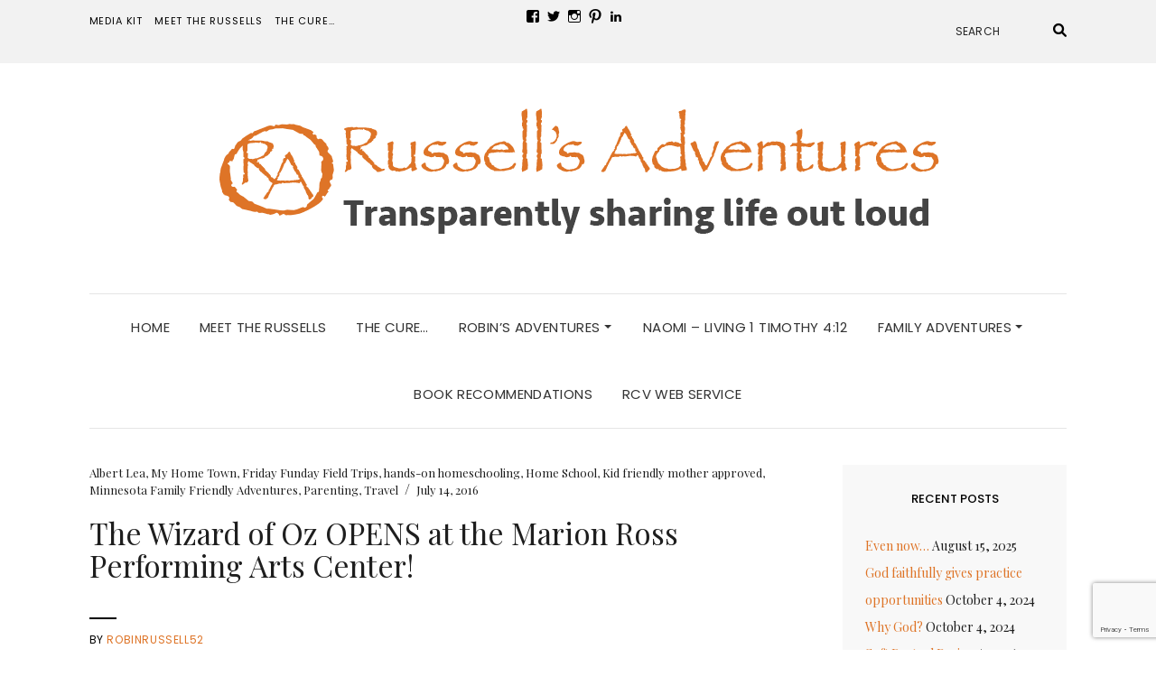

--- FILE ---
content_type: text/html; charset=UTF-8
request_url: https://russellsadventures.com/wizard-oz-opens-marion-ross-performing-arts-center/
body_size: 15768
content:
<!DOCTYPE html>
<html lang="en-US">
<head>
	<meta charset="UTF-8" />
	<meta http-equiv="X-UA-Compatible" content="IE=edge" />
	<meta name="viewport" content="width=device-width, initial-scale=1" />
		<link rel="pingback" href="https://russellsadventures.com/xmlrpc.php">
		<title>The Wizard of Oz OPENS at the Marion Ross Performing Arts Center! &#8211; Russell&#039;s Adventures</title><link rel="preload" as="style" href="https://fonts.googleapis.com/css?family=Poppins:300,400,500,600|Playfair%20Display:400,400i,700,700i,900&subset=latin%2Clatin-ext,latin%2Clatin-ext&display=swap" /><link rel="stylesheet" href="https://fonts.googleapis.com/css?family=Poppins:300,400,500,600|Playfair%20Display:400,400i,700,700i,900&subset=latin%2Clatin-ext,latin%2Clatin-ext&display=swap" media="print" onload="this.media='all'" /><noscript><link rel="stylesheet" href="https://fonts.googleapis.com/css?family=Poppins:300,400,500,600|Playfair%20Display:400,400i,700,700i,900&subset=latin%2Clatin-ext,latin%2Clatin-ext&display=swap" /></noscript>
<meta name='robots' content='max-image-preview:large' />
	<style>img:is([sizes="auto" i], [sizes^="auto," i]) { contain-intrinsic-size: 3000px 1500px }</style>
	<link rel='dns-prefetch' href='//secure.gravatar.com' />
<link rel='dns-prefetch' href='//stats.wp.com' />
<link rel='dns-prefetch' href='//fonts.googleapis.com' />
<link rel='dns-prefetch' href='//v0.wordpress.com' />
<link rel='dns-prefetch' href='//widgets.wp.com' />
<link rel='dns-prefetch' href='//s0.wp.com' />
<link rel='dns-prefetch' href='//0.gravatar.com' />
<link rel='dns-prefetch' href='//1.gravatar.com' />
<link rel='dns-prefetch' href='//2.gravatar.com' />
<link href='https://fonts.gstatic.com' crossorigin rel='preconnect' />
<link href='http://fonts.googleapis.com' rel='preconnect' />
<link href='//fonts.gstatic.com' crossorigin='' rel='preconnect' />
<link rel="alternate" type="application/rss+xml" title="Russell&#039;s Adventures &raquo; Feed" href="https://russellsadventures.com/feed/" />
<link rel="alternate" type="application/rss+xml" title="Russell&#039;s Adventures &raquo; Comments Feed" href="https://russellsadventures.com/comments/feed/" />
<link rel="alternate" type="application/rss+xml" title="Russell&#039;s Adventures &raquo; The Wizard of Oz OPENS at the Marion Ross Performing Arts Center! Comments Feed" href="https://russellsadventures.com/wizard-oz-opens-marion-ross-performing-arts-center/feed/" />
<script type="text/javascript">
/* <![CDATA[ */
window._wpemojiSettings = {"baseUrl":"https:\/\/s.w.org\/images\/core\/emoji\/16.0.1\/72x72\/","ext":".png","svgUrl":"https:\/\/s.w.org\/images\/core\/emoji\/16.0.1\/svg\/","svgExt":".svg","source":{"concatemoji":"https:\/\/russellsadventures.com\/wp-includes\/js\/wp-emoji-release.min.js?ver=6.8.3"}};
/*! This file is auto-generated */
!function(s,n){var o,i,e;function c(e){try{var t={supportTests:e,timestamp:(new Date).valueOf()};sessionStorage.setItem(o,JSON.stringify(t))}catch(e){}}function p(e,t,n){e.clearRect(0,0,e.canvas.width,e.canvas.height),e.fillText(t,0,0);var t=new Uint32Array(e.getImageData(0,0,e.canvas.width,e.canvas.height).data),a=(e.clearRect(0,0,e.canvas.width,e.canvas.height),e.fillText(n,0,0),new Uint32Array(e.getImageData(0,0,e.canvas.width,e.canvas.height).data));return t.every(function(e,t){return e===a[t]})}function u(e,t){e.clearRect(0,0,e.canvas.width,e.canvas.height),e.fillText(t,0,0);for(var n=e.getImageData(16,16,1,1),a=0;a<n.data.length;a++)if(0!==n.data[a])return!1;return!0}function f(e,t,n,a){switch(t){case"flag":return n(e,"\ud83c\udff3\ufe0f\u200d\u26a7\ufe0f","\ud83c\udff3\ufe0f\u200b\u26a7\ufe0f")?!1:!n(e,"\ud83c\udde8\ud83c\uddf6","\ud83c\udde8\u200b\ud83c\uddf6")&&!n(e,"\ud83c\udff4\udb40\udc67\udb40\udc62\udb40\udc65\udb40\udc6e\udb40\udc67\udb40\udc7f","\ud83c\udff4\u200b\udb40\udc67\u200b\udb40\udc62\u200b\udb40\udc65\u200b\udb40\udc6e\u200b\udb40\udc67\u200b\udb40\udc7f");case"emoji":return!a(e,"\ud83e\udedf")}return!1}function g(e,t,n,a){var r="undefined"!=typeof WorkerGlobalScope&&self instanceof WorkerGlobalScope?new OffscreenCanvas(300,150):s.createElement("canvas"),o=r.getContext("2d",{willReadFrequently:!0}),i=(o.textBaseline="top",o.font="600 32px Arial",{});return e.forEach(function(e){i[e]=t(o,e,n,a)}),i}function t(e){var t=s.createElement("script");t.src=e,t.defer=!0,s.head.appendChild(t)}"undefined"!=typeof Promise&&(o="wpEmojiSettingsSupports",i=["flag","emoji"],n.supports={everything:!0,everythingExceptFlag:!0},e=new Promise(function(e){s.addEventListener("DOMContentLoaded",e,{once:!0})}),new Promise(function(t){var n=function(){try{var e=JSON.parse(sessionStorage.getItem(o));if("object"==typeof e&&"number"==typeof e.timestamp&&(new Date).valueOf()<e.timestamp+604800&&"object"==typeof e.supportTests)return e.supportTests}catch(e){}return null}();if(!n){if("undefined"!=typeof Worker&&"undefined"!=typeof OffscreenCanvas&&"undefined"!=typeof URL&&URL.createObjectURL&&"undefined"!=typeof Blob)try{var e="postMessage("+g.toString()+"("+[JSON.stringify(i),f.toString(),p.toString(),u.toString()].join(",")+"));",a=new Blob([e],{type:"text/javascript"}),r=new Worker(URL.createObjectURL(a),{name:"wpTestEmojiSupports"});return void(r.onmessage=function(e){c(n=e.data),r.terminate(),t(n)})}catch(e){}c(n=g(i,f,p,u))}t(n)}).then(function(e){for(var t in e)n.supports[t]=e[t],n.supports.everything=n.supports.everything&&n.supports[t],"flag"!==t&&(n.supports.everythingExceptFlag=n.supports.everythingExceptFlag&&n.supports[t]);n.supports.everythingExceptFlag=n.supports.everythingExceptFlag&&!n.supports.flag,n.DOMReady=!1,n.readyCallback=function(){n.DOMReady=!0}}).then(function(){return e}).then(function(){var e;n.supports.everything||(n.readyCallback(),(e=n.source||{}).concatemoji?t(e.concatemoji):e.wpemoji&&e.twemoji&&(t(e.twemoji),t(e.wpemoji)))}))}((window,document),window._wpemojiSettings);
/* ]]> */
</script>

<link rel='stylesheet' id='jetpack_related-posts-css' href='https://russellsadventures.com/wp-content/uploads/hummingbird-assets/9f3e3717151563515c3e195506002c7e.css' type='text/css' media='all' />
<style id='wp-emoji-styles-inline-css' type='text/css'>

	img.wp-smiley, img.emoji {
		display: inline !important;
		border: none !important;
		box-shadow: none !important;
		height: 1em !important;
		width: 1em !important;
		margin: 0 0.07em !important;
		vertical-align: -0.1em !important;
		background: none !important;
		padding: 0 !important;
	}
</style>
<link rel='stylesheet' id='wp-block-library-css' href='https://russellsadventures.com/wp-includes/css/dist/block-library/style.min.css?ver=6.8.3' type='text/css' media='all' />
<style id='classic-theme-styles-inline-css' type='text/css'>
/*! This file is auto-generated */
.wp-block-button__link{color:#fff;background-color:#32373c;border-radius:9999px;box-shadow:none;text-decoration:none;padding:calc(.667em + 2px) calc(1.333em + 2px);font-size:1.125em}.wp-block-file__button{background:#32373c;color:#fff;text-decoration:none}
</style>
<link rel='stylesheet' id='wphb-1-css' href='https://russellsadventures.com/wp-content/uploads/hummingbird-assets/51642b818d23ca77fdb927ecfd075879.css' type='text/css' media='all' />
<style id='jetpack-sharing-buttons-style-inline-css' type='text/css'>
.jetpack-sharing-buttons__services-list{display:flex;flex-direction:row;flex-wrap:wrap;gap:0;list-style-type:none;margin:5px;padding:0}.jetpack-sharing-buttons__services-list.has-small-icon-size{font-size:12px}.jetpack-sharing-buttons__services-list.has-normal-icon-size{font-size:16px}.jetpack-sharing-buttons__services-list.has-large-icon-size{font-size:24px}.jetpack-sharing-buttons__services-list.has-huge-icon-size{font-size:36px}@media print{.jetpack-sharing-buttons__services-list{display:none!important}}.editor-styles-wrapper .wp-block-jetpack-sharing-buttons{gap:0;padding-inline-start:0}ul.jetpack-sharing-buttons__services-list.has-background{padding:1.25em 2.375em}
</style>
<style id='global-styles-inline-css' type='text/css'>
:root{--wp--preset--aspect-ratio--square: 1;--wp--preset--aspect-ratio--4-3: 4/3;--wp--preset--aspect-ratio--3-4: 3/4;--wp--preset--aspect-ratio--3-2: 3/2;--wp--preset--aspect-ratio--2-3: 2/3;--wp--preset--aspect-ratio--16-9: 16/9;--wp--preset--aspect-ratio--9-16: 9/16;--wp--preset--color--black: #000000;--wp--preset--color--cyan-bluish-gray: #abb8c3;--wp--preset--color--white: #ffffff;--wp--preset--color--pale-pink: #f78da7;--wp--preset--color--vivid-red: #cf2e2e;--wp--preset--color--luminous-vivid-orange: #ff6900;--wp--preset--color--luminous-vivid-amber: #fcb900;--wp--preset--color--light-green-cyan: #7bdcb5;--wp--preset--color--vivid-green-cyan: #00d084;--wp--preset--color--pale-cyan-blue: #8ed1fc;--wp--preset--color--vivid-cyan-blue: #0693e3;--wp--preset--color--vivid-purple: #9b51e0;--wp--preset--gradient--vivid-cyan-blue-to-vivid-purple: linear-gradient(135deg,rgba(6,147,227,1) 0%,rgb(155,81,224) 100%);--wp--preset--gradient--light-green-cyan-to-vivid-green-cyan: linear-gradient(135deg,rgb(122,220,180) 0%,rgb(0,208,130) 100%);--wp--preset--gradient--luminous-vivid-amber-to-luminous-vivid-orange: linear-gradient(135deg,rgba(252,185,0,1) 0%,rgba(255,105,0,1) 100%);--wp--preset--gradient--luminous-vivid-orange-to-vivid-red: linear-gradient(135deg,rgba(255,105,0,1) 0%,rgb(207,46,46) 100%);--wp--preset--gradient--very-light-gray-to-cyan-bluish-gray: linear-gradient(135deg,rgb(238,238,238) 0%,rgb(169,184,195) 100%);--wp--preset--gradient--cool-to-warm-spectrum: linear-gradient(135deg,rgb(74,234,220) 0%,rgb(151,120,209) 20%,rgb(207,42,186) 40%,rgb(238,44,130) 60%,rgb(251,105,98) 80%,rgb(254,248,76) 100%);--wp--preset--gradient--blush-light-purple: linear-gradient(135deg,rgb(255,206,236) 0%,rgb(152,150,240) 100%);--wp--preset--gradient--blush-bordeaux: linear-gradient(135deg,rgb(254,205,165) 0%,rgb(254,45,45) 50%,rgb(107,0,62) 100%);--wp--preset--gradient--luminous-dusk: linear-gradient(135deg,rgb(255,203,112) 0%,rgb(199,81,192) 50%,rgb(65,88,208) 100%);--wp--preset--gradient--pale-ocean: linear-gradient(135deg,rgb(255,245,203) 0%,rgb(182,227,212) 50%,rgb(51,167,181) 100%);--wp--preset--gradient--electric-grass: linear-gradient(135deg,rgb(202,248,128) 0%,rgb(113,206,126) 100%);--wp--preset--gradient--midnight: linear-gradient(135deg,rgb(2,3,129) 0%,rgb(40,116,252) 100%);--wp--preset--font-size--small: 13px;--wp--preset--font-size--medium: 20px;--wp--preset--font-size--large: 36px;--wp--preset--font-size--x-large: 42px;--wp--preset--spacing--20: 0.44rem;--wp--preset--spacing--30: 0.67rem;--wp--preset--spacing--40: 1rem;--wp--preset--spacing--50: 1.5rem;--wp--preset--spacing--60: 2.25rem;--wp--preset--spacing--70: 3.38rem;--wp--preset--spacing--80: 5.06rem;--wp--preset--shadow--natural: 6px 6px 9px rgba(0, 0, 0, 0.2);--wp--preset--shadow--deep: 12px 12px 50px rgba(0, 0, 0, 0.4);--wp--preset--shadow--sharp: 6px 6px 0px rgba(0, 0, 0, 0.2);--wp--preset--shadow--outlined: 6px 6px 0px -3px rgba(255, 255, 255, 1), 6px 6px rgba(0, 0, 0, 1);--wp--preset--shadow--crisp: 6px 6px 0px rgba(0, 0, 0, 1);}:where(.is-layout-flex){gap: 0.5em;}:where(.is-layout-grid){gap: 0.5em;}body .is-layout-flex{display: flex;}.is-layout-flex{flex-wrap: wrap;align-items: center;}.is-layout-flex > :is(*, div){margin: 0;}body .is-layout-grid{display: grid;}.is-layout-grid > :is(*, div){margin: 0;}:where(.wp-block-columns.is-layout-flex){gap: 2em;}:where(.wp-block-columns.is-layout-grid){gap: 2em;}:where(.wp-block-post-template.is-layout-flex){gap: 1.25em;}:where(.wp-block-post-template.is-layout-grid){gap: 1.25em;}.has-black-color{color: var(--wp--preset--color--black) !important;}.has-cyan-bluish-gray-color{color: var(--wp--preset--color--cyan-bluish-gray) !important;}.has-white-color{color: var(--wp--preset--color--white) !important;}.has-pale-pink-color{color: var(--wp--preset--color--pale-pink) !important;}.has-vivid-red-color{color: var(--wp--preset--color--vivid-red) !important;}.has-luminous-vivid-orange-color{color: var(--wp--preset--color--luminous-vivid-orange) !important;}.has-luminous-vivid-amber-color{color: var(--wp--preset--color--luminous-vivid-amber) !important;}.has-light-green-cyan-color{color: var(--wp--preset--color--light-green-cyan) !important;}.has-vivid-green-cyan-color{color: var(--wp--preset--color--vivid-green-cyan) !important;}.has-pale-cyan-blue-color{color: var(--wp--preset--color--pale-cyan-blue) !important;}.has-vivid-cyan-blue-color{color: var(--wp--preset--color--vivid-cyan-blue) !important;}.has-vivid-purple-color{color: var(--wp--preset--color--vivid-purple) !important;}.has-black-background-color{background-color: var(--wp--preset--color--black) !important;}.has-cyan-bluish-gray-background-color{background-color: var(--wp--preset--color--cyan-bluish-gray) !important;}.has-white-background-color{background-color: var(--wp--preset--color--white) !important;}.has-pale-pink-background-color{background-color: var(--wp--preset--color--pale-pink) !important;}.has-vivid-red-background-color{background-color: var(--wp--preset--color--vivid-red) !important;}.has-luminous-vivid-orange-background-color{background-color: var(--wp--preset--color--luminous-vivid-orange) !important;}.has-luminous-vivid-amber-background-color{background-color: var(--wp--preset--color--luminous-vivid-amber) !important;}.has-light-green-cyan-background-color{background-color: var(--wp--preset--color--light-green-cyan) !important;}.has-vivid-green-cyan-background-color{background-color: var(--wp--preset--color--vivid-green-cyan) !important;}.has-pale-cyan-blue-background-color{background-color: var(--wp--preset--color--pale-cyan-blue) !important;}.has-vivid-cyan-blue-background-color{background-color: var(--wp--preset--color--vivid-cyan-blue) !important;}.has-vivid-purple-background-color{background-color: var(--wp--preset--color--vivid-purple) !important;}.has-black-border-color{border-color: var(--wp--preset--color--black) !important;}.has-cyan-bluish-gray-border-color{border-color: var(--wp--preset--color--cyan-bluish-gray) !important;}.has-white-border-color{border-color: var(--wp--preset--color--white) !important;}.has-pale-pink-border-color{border-color: var(--wp--preset--color--pale-pink) !important;}.has-vivid-red-border-color{border-color: var(--wp--preset--color--vivid-red) !important;}.has-luminous-vivid-orange-border-color{border-color: var(--wp--preset--color--luminous-vivid-orange) !important;}.has-luminous-vivid-amber-border-color{border-color: var(--wp--preset--color--luminous-vivid-amber) !important;}.has-light-green-cyan-border-color{border-color: var(--wp--preset--color--light-green-cyan) !important;}.has-vivid-green-cyan-border-color{border-color: var(--wp--preset--color--vivid-green-cyan) !important;}.has-pale-cyan-blue-border-color{border-color: var(--wp--preset--color--pale-cyan-blue) !important;}.has-vivid-cyan-blue-border-color{border-color: var(--wp--preset--color--vivid-cyan-blue) !important;}.has-vivid-purple-border-color{border-color: var(--wp--preset--color--vivid-purple) !important;}.has-vivid-cyan-blue-to-vivid-purple-gradient-background{background: var(--wp--preset--gradient--vivid-cyan-blue-to-vivid-purple) !important;}.has-light-green-cyan-to-vivid-green-cyan-gradient-background{background: var(--wp--preset--gradient--light-green-cyan-to-vivid-green-cyan) !important;}.has-luminous-vivid-amber-to-luminous-vivid-orange-gradient-background{background: var(--wp--preset--gradient--luminous-vivid-amber-to-luminous-vivid-orange) !important;}.has-luminous-vivid-orange-to-vivid-red-gradient-background{background: var(--wp--preset--gradient--luminous-vivid-orange-to-vivid-red) !important;}.has-very-light-gray-to-cyan-bluish-gray-gradient-background{background: var(--wp--preset--gradient--very-light-gray-to-cyan-bluish-gray) !important;}.has-cool-to-warm-spectrum-gradient-background{background: var(--wp--preset--gradient--cool-to-warm-spectrum) !important;}.has-blush-light-purple-gradient-background{background: var(--wp--preset--gradient--blush-light-purple) !important;}.has-blush-bordeaux-gradient-background{background: var(--wp--preset--gradient--blush-bordeaux) !important;}.has-luminous-dusk-gradient-background{background: var(--wp--preset--gradient--luminous-dusk) !important;}.has-pale-ocean-gradient-background{background: var(--wp--preset--gradient--pale-ocean) !important;}.has-electric-grass-gradient-background{background: var(--wp--preset--gradient--electric-grass) !important;}.has-midnight-gradient-background{background: var(--wp--preset--gradient--midnight) !important;}.has-small-font-size{font-size: var(--wp--preset--font-size--small) !important;}.has-medium-font-size{font-size: var(--wp--preset--font-size--medium) !important;}.has-large-font-size{font-size: var(--wp--preset--font-size--large) !important;}.has-x-large-font-size{font-size: var(--wp--preset--font-size--x-large) !important;}
:where(.wp-block-post-template.is-layout-flex){gap: 1.25em;}:where(.wp-block-post-template.is-layout-grid){gap: 1.25em;}
:where(.wp-block-columns.is-layout-flex){gap: 2em;}:where(.wp-block-columns.is-layout-grid){gap: 2em;}
:root :where(.wp-block-pullquote){font-size: 1.5em;line-height: 1.6;}
</style>
<link rel='stylesheet' id='wphb-2-css' href='https://russellsadventures.com/wp-content/uploads/hummingbird-assets/5a7384b11a990f1410fb88d64e65b41f.css' type='text/css' media='all' />
<link rel='stylesheet' id='elara-style-css' href='https://russellsadventures.com/wp-content/uploads/hummingbird-assets/42bde55875630c5fd57fdc6fbfd38c2f.css' type='text/css' media='all' />
<link rel='stylesheet' id='wphb-3-css' href='https://russellsadventures.com/wp-content/uploads/hummingbird-assets/813ab443783efe3e72bc225b3ab42b1b.css' type='text/css' media='all' />
<style id='jetpack_facebook_likebox-inline-css' type='text/css'>
.widget_facebook_likebox {
	overflow: hidden;
}

</style>
<script type="text/javascript" src="https://russellsadventures.com/wp-content/uploads/hummingbird-assets/26b574625628bbf5d12fa9a1e4b488cf.js" id="wphb-4-js"></script>
<script type="text/javascript" id="jetpack_related-posts-js-extra">
/* <![CDATA[ */
var related_posts_js_options = {"post_heading":"h4"};
/* ]]> */
</script>
<script type="text/javascript" src="https://russellsadventures.com/wp-content/plugins/jetpack/_inc/build/related-posts/related-posts.min.js?ver=20240116" id="jetpack_related-posts-js"></script>
<link rel="https://api.w.org/" href="https://russellsadventures.com/wp-json/" /><link rel="alternate" title="JSON" type="application/json" href="https://russellsadventures.com/wp-json/wp/v2/posts/4310" /><link rel="EditURI" type="application/rsd+xml" title="RSD" href="https://russellsadventures.com/xmlrpc.php?rsd" />
<link rel="canonical" href="https://russellsadventures.com/wizard-oz-opens-marion-ross-performing-arts-center/" />
<link rel='shortlink' href='https://wp.me/p6GjTp-17w' />
<link rel="alternate" title="oEmbed (JSON)" type="application/json+oembed" href="https://russellsadventures.com/wp-json/oembed/1.0/embed?url=https%3A%2F%2Frussellsadventures.com%2Fwizard-oz-opens-marion-ross-performing-arts-center%2F" />
<link rel="alternate" title="oEmbed (XML)" type="text/xml+oembed" href="https://russellsadventures.com/wp-json/oembed/1.0/embed?url=https%3A%2F%2Frussellsadventures.com%2Fwizard-oz-opens-marion-ross-performing-arts-center%2F&#038;format=xml" />
	<style>img#wpstats{display:none}</style>
				<script>
			document.documentElement.className = document.documentElement.className.replace('no-js', 'js');
		</script>
				<style>
			.no-js img.lazyload {
				display: none;
			}

			figure.wp-block-image img.lazyloading {
				min-width: 150px;
			}

			.lazyload,
			.lazyloading {
				--smush-placeholder-width: 100px;
				--smush-placeholder-aspect-ratio: 1/1;
				width: var(--smush-placeholder-width) !important;
				aspect-ratio: var(--smush-placeholder-aspect-ratio) !important;
			}

						.lazyload, .lazyloading {
				opacity: 0;
			}

			.lazyloaded {
				opacity: 1;
				transition: opacity 400ms;
				transition-delay: 0ms;
			}

					</style>
		
<!-- Jetpack Open Graph Tags -->
<meta property="og:type" content="article" />
<meta property="og:title" content="The Wizard of Oz OPENS at the Marion Ross Performing Arts Center!" />
<meta property="og:url" content="https://russellsadventures.com/wizard-oz-opens-marion-ross-performing-arts-center/" />
<meta property="og:description" content="I have always loved the theatre and I have been blessed to live in a community that values the arts. Albert Lea&#8217;s ACT on Broadway in my opinion rivals Broadway or Off Broadway. This is certai…" />
<meta property="article:published_time" content="2016-07-14T22:19:48+00:00" />
<meta property="article:modified_time" content="2016-07-14T22:21:47+00:00" />
<meta property="og:site_name" content="Russell&#039;s Adventures" />
<meta property="og:image" content="https://russellsadventures.com/wp-content/uploads/2016/07/Dorothy-lion-tin-man-scarecrow.jpg" />
<meta property="og:image:width" content="960" />
<meta property="og:image:height" content="640" />
<meta property="og:image:alt" content="" />
<meta property="og:locale" content="en_US" />
<meta name="twitter:site" content="@RobinRussell52" />
<meta name="twitter:text:title" content="The Wizard of Oz OPENS at the Marion Ross Performing Arts Center!" />
<meta name="twitter:image" content="https://russellsadventures.com/wp-content/uploads/2016/07/Dorothy-lion-tin-man-scarecrow.jpg?w=640" />
<meta name="twitter:card" content="summary_large_image" />

<!-- End Jetpack Open Graph Tags -->
<link rel="icon" href="https://russellsadventures.com/wp-content/uploads/2016/05/RA-icon-transparent.png" sizes="32x32" />
<link rel="icon" href="https://russellsadventures.com/wp-content/uploads/2016/05/RA-icon-transparent.png" sizes="192x192" />
<link rel="apple-touch-icon" href="https://russellsadventures.com/wp-content/uploads/2016/05/RA-icon-transparent.png" />
<meta name="msapplication-TileImage" content="https://russellsadventures.com/wp-content/uploads/2016/05/RA-icon-transparent.png" />
		<style type="text/css" id="wp-custom-css">
			.navbar-default .navbar-nav>.open>a, .navbar-default .navbar-nav>.open>a:focus, .navbar-default .navbar-nav>.open>a:hover, #main-menu .menu>li>a:hover, #main-menu .menu>li>a:focus, .menu-container .menu>li>a:hover, .menu-container .menu>li>a:focus {
	color:#de7427;
}

@media (min-width: 768px) {
.menu>li.menu-item-has-children ul li a:hover {
	background-color:#de7427;
}
}

a {
	color:#de7427;
}

.single .entry-content a, .page .entry-content a {
	color:#de7427;
}

.widget-area .widget-title a {
	color:#000;
}		</style>
		<style id="kirki-inline-styles"></style></head>

<body class="wp-singular post-template-default single single-post postid-4310 single-format-standard wp-custom-logo wp-theme-elara elara-background-color-default">
	<div class="header" role="banner">

		<div class="widget-area widget-area-header">
	<div class="container-wrap">
		<div class="wrapper">
			<div class="row">
				<div class="sidebar-top sidebar-top-left col-md-4 col-xs-12">
											<div id="nav_menu-2" class="header-widget widget widget_nav_menu"><div class="menu-top-nav-container"><ul id="menu-top-nav" class="menu"><li id="menu-item-8756" class="menu-item menu-item-type-post_type menu-item-object-page menu-item-8756"><a href="https://russellsadventures.com/media-kit/">Media Kit</a></li>
<li id="menu-item-8757" class="menu-item menu-item-type-post_type menu-item-object-page menu-item-8757"><a href="https://russellsadventures.com/meet-the-russells/">Meet the Russells</a></li>
<li id="menu-item-8758" class="menu-item menu-item-type-post_type menu-item-object-page menu-item-8758"><a href="https://russellsadventures.com/the-cure/">The Cure…</a></li>
</ul></div></div>									</div>
				<div class="sidebar-top sidebar-top-center col-md-4 col-xs-12">
											<div id="wpcom_social_media_icons_widget-2" class="header-widget widget widget_wpcom_social_media_icons_widget"><ul><li><a href="https://www.facebook.com/russellsadventures/" class="genericon genericon-facebook" target="_blank"><span class="screen-reader-text">View russellsadventures&#8217;s profile on Facebook</span></a></li><li><a href="https://twitter.com/@RobinRussell52/" class="genericon genericon-twitter" target="_blank"><span class="screen-reader-text">View @RobinRussell52&#8217;s profile on Twitter</span></a></li><li><a href="https://www.instagram.com/russellsadventuresmn/" class="genericon genericon-instagram" target="_blank"><span class="screen-reader-text">View russellsadventuresmn&#8217;s profile on Instagram</span></a></li><li><a href="https://www.pinterest.com/robinrussell52/" class="genericon genericon-pinterest" target="_blank"><span class="screen-reader-text">View robinrussell52&#8217;s profile on Pinterest</span></a></li><li><a href="https://www.linkedin.com/in/robin-russell-467b9446/" class="genericon genericon-linkedin" target="_blank"><span class="screen-reader-text">View robin-russell-467b9446&#8217;s profile on LinkedIn</span></a></li></ul></div>									</div>
				<div class="sidebar-top sidebar-top-right col-md-4 col-xs-12">
											<div id="search-2" class="header-widget widget widget_search"><form role="search" method="get" class="search-form" action="https://russellsadventures.com/">
	<input type="search" class="search-field" value="" name="s" placeholder="Search" />
	<button type="submit" class="search-submit">
		<i class="fa fa-search"></i>		<span>Search</span>
	</button>
</form></div>									</div>
			</div><!-- row -->
		</div><!-- wrapper -->
	</div><!-- container-wrap -->
</div><!-- widget-area widget-area-header -->
<div class="header-toggle"><i class="fa fa-angle-down"></i></div>
<div class="default-background-color">
	<div class="logo">
		<a href="https://russellsadventures.com/" class="custom-logo-link" rel="home"><img width="815" height="160" src="https://russellsadventures.com/wp-content/uploads/2018/03/cropped-russells-adventures-logo-ra-815-3.png" class="custom-logo" alt="Russell&#039;s Adventures" decoding="async" fetchpriority="high" srcset="https://russellsadventures.com/wp-content/uploads/2018/03/cropped-russells-adventures-logo-ra-815-3.png 815w, https://russellsadventures.com/wp-content/uploads/2018/03/cropped-russells-adventures-logo-ra-815-3-300x59.png 300w, https://russellsadventures.com/wp-content/uploads/2018/03/cropped-russells-adventures-logo-ra-815-3-768x151.png 768w" sizes="(max-width: 815px) 100vw, 815px" /></a>	</div><!-- .logo -->
</div><!-- default-background-color --><div class="default-background-color">
	<div class="wrapper wrapper-nav">
		<nav class="main-navbar navbar navbar-default" id="main-navbar">
			<div class="navbar-header">
				<button type="button" class="navbar-toggle collapsed" data-toggle="collapse" data-target=".wrapper-nav .navbar-collapse" aria-expanded="false">
					<span class="sr-only">Toggle Navigation</span>
					<span class="icon-bar"></span>
					<span class="icon-bar"></span>
					<span class="icon-bar"></span>
				</button>
			</div>
			<div id="main-menu" class="navbar-collapse collapse menu-container"><ul id="menu-main-menu" class="nav navbar-nav menu"><li id="menu-item-7875" class="menu-item menu-item-type-custom menu-item-object-custom menu-item-home menu-item-7875"><a href="http://russellsadventures.com">Home</a></li>
<li id="menu-item-1947" class="menu-item menu-item-type-post_type menu-item-object-page menu-item-1947"><a href="https://russellsadventures.com/meet-the-russells/">Meet the Russells</a></li>
<li id="menu-item-5921" class="menu-item menu-item-type-post_type menu-item-object-page menu-item-5921"><a href="https://russellsadventures.com/the-cure/">The Cure…</a></li>
<li id="menu-item-1901" class="menu-item menu-item-type-custom menu-item-object-custom menu-item-has-children menu-item-1901 dropdown"><a href="#" data-toggle="dropdown" class="dropdown-toggle" aria-haspopup="true">Robin&#8217;s Adventures <span class="caret 0 "></span></a>
<ul role="menu" class=" dropdown-menu">
	<li id="menu-item-8514" class="menu-item menu-item-type-taxonomy menu-item-object-category menu-item-8514"><a href="https://russellsadventures.com/category/kitchen/">Kitchen</a></li>
	<li id="menu-item-1687" class="menu-item menu-item-type-taxonomy menu-item-object-category menu-item-1687"><a href="https://russellsadventures.com/category/life-lessons/">Life Lessons</a></li>
	<li id="menu-item-1905" class="menu-item menu-item-type-taxonomy menu-item-object-category menu-item-1905"><a href="https://russellsadventures.com/category/frugal-living/">Frugal Living</a></li>
</ul>
</li>
<li id="menu-item-8703" class="menu-item menu-item-type-taxonomy menu-item-object-category menu-item-8703"><a href="https://russellsadventures.com/category/naomi-living-1-timothy-412/">Naomi &#8211; living 1 Timothy 4:12</a></li>
<li id="menu-item-1889" class="menu-item menu-item-type-custom menu-item-object-custom menu-item-has-children menu-item-1889 dropdown"><a href="#" data-toggle="dropdown" class="dropdown-toggle" aria-haspopup="true">Family Adventures <span class="caret 0 "></span></a>
<ul role="menu" class=" dropdown-menu">
	<li id="menu-item-1890" class="menu-item menu-item-type-taxonomy menu-item-object-category menu-item-1890"><a href="https://russellsadventures.com/category/marriage/">Marriage</a></li>
	<li id="menu-item-1892" class="menu-item menu-item-type-taxonomy menu-item-object-category current-post-ancestor current-menu-parent current-post-parent menu-item-1892"><a href="https://russellsadventures.com/category/parenting/">Parenting</a></li>
	<li id="menu-item-1891" class="menu-item menu-item-type-taxonomy menu-item-object-category menu-item-1891"><a href="https://russellsadventures.com/category/family/">Family</a></li>
	<li id="menu-item-8103" class="menu-item menu-item-type-taxonomy menu-item-object-category current-post-ancestor current-menu-parent current-post-parent menu-item-8103"><a href="https://russellsadventures.com/category/travel/">Travel</a></li>
	<li id="menu-item-1692" class="menu-item menu-item-type-taxonomy menu-item-object-category current-post-ancestor current-menu-parent current-post-parent menu-item-1692"><a href="https://russellsadventures.com/category/home-school/">Homeschool</a></li>
</ul>
</li>
<li id="menu-item-8462" class="menu-item menu-item-type-taxonomy menu-item-object-category menu-item-8462"><a href="https://russellsadventures.com/category/book-recommendations/">Book Recommendations</a></li>
<li id="menu-item-8763" class="menu-item menu-item-type-post_type menu-item-object-page menu-item-8763"><a href="https://russellsadventures.com/russells-creative-ventures/">RCV Web Service</a></li>
</ul></div>		</nav><!-- main-navbar -->
	</div><!-- wrapper -->
</div><!-- default-background-color -->	</div><!-- header -->
<div class="default-background-color">
	<main class="main" role="main">
		<div class="wrapper">
								<div class="row post-sidebar-on">
					<div class="col-md-9 col-xs-12 entry-singular-wrapper">
						<article id="post-4310" class="entry-singular post-4310 post type-post status-publish format-standard has-post-thumbnail hentry category-albert-lea-my-home-town category-friday-funday-field-trips category-hands-on-homeschooling category-home-school category-kid-friendly-mother-approved category-minnesota-family-friendly-adventures category-parenting category-travel">
							
									<footer class="entry-meta">
										<div>
														<span class="entry-category"><a href="https://russellsadventures.com/category/travel/albert-lea-my-home-town/" rel="category tag">Albert Lea, My Home Town</a>, <a href="https://russellsadventures.com/category/friday-funday-field-trips/" rel="category tag">Friday Funday Field Trips</a>, <a href="https://russellsadventures.com/category/home-school/hands-on-homeschooling/" rel="category tag">hands-on homeschooling</a>, <a href="https://russellsadventures.com/category/home-school/" rel="category tag">Home School</a>, <a href="https://russellsadventures.com/category/parenting/kid-friendly-mother-approved/" rel="category tag">Kid friendly mother approved</a>, <a href="https://russellsadventures.com/category/travel/minnesota-family-friendly-adventures/" rel="category tag">Minnesota Family Friendly Adventures</a>, <a href="https://russellsadventures.com/category/parenting/" rel="category tag">Parenting</a>, <a href="https://russellsadventures.com/category/travel/" rel="category tag">Travel</a></span>											<span class="entry-separator">&nbsp;&#047;&nbsp;</span>											<span class="entry-date">July 14, 2016</span>										</div>
									</footer>

									<header class="entry-header">
										<h1 class="entry-title">The Wizard of Oz OPENS at the Marion Ross Performing Arts Center!</h1>										<span class="entry-author">by <a href="https://russellsadventures.com/author/robinrussell52/">robinrussell52</a></span>									</header>

                                    
									<div class="entry-content clearfix">
										<p style="margin-bottom: 18.4pt;"><span style="font-size: 12.5pt; font-family: Georgia; color: #444444;">I have always loved the theatre and I have been blessed to live in a community that values the arts. Albert Lea&#8217;s <a href="httpss://actonbroadway.com/about-act/">ACT on Broadway</a> in my opinion rivals Broadway or Off Broadway. This is certainly true with this summer’s production of the Wizard of Oz.</span></p>
<p style="margin-bottom: 18.4pt;"><span style="font-size: 12.5pt; font-family: Georgia; color: #444444;">I was invited to the last full dress rehearsal and as soon as the lights went down, Uncle Henry (played by Lynn Berven), Aunt Em (played by Sue Jorgensen), and everyone’s favorite character Dorothy (played by Kendal Ward) took the stage I was taken back to Kansas. </span></p>
<figure id="attachment_4299" aria-describedby="caption-attachment-4299" style="width: 600px" class="wp-caption aligncenter"><a href="httpss://russellsadventures.com/wp-content/uploads/2016/07/DorothyAuntEm.jpg"><img decoding="async" class="wp-image-4299 lazyload" data-src="httpss://russellsadventures.com/wp-content/uploads/2016/07/DorothyAuntEm.jpg" alt="Photo courtesy of Dan Borland Photography" width="600" height="400" data-srcset="https://russellsadventures.com/wp-content/uploads/2016/07/DorothyAuntEm.jpg 960w, https://russellsadventures.com/wp-content/uploads/2016/07/DorothyAuntEm-300x200.jpg 300w, https://russellsadventures.com/wp-content/uploads/2016/07/DorothyAuntEm-768x512.jpg 768w, https://russellsadventures.com/wp-content/uploads/2016/07/DorothyAuntEm-225x150.jpg 225w, https://russellsadventures.com/wp-content/uploads/2016/07/DorothyAuntEm-150x100.jpg 150w" data-sizes="(max-width: 600px) 100vw, 600px" src="[data-uri]" style="--smush-placeholder-width: 600px; --smush-placeholder-aspect-ratio: 600/400;" /></a><figcaption id="caption-attachment-4299" class="wp-caption-text">Photo courtesy of Dan Borland Photography</figcaption></figure>
<p style="margin-bottom: 18.4pt;"><span style="font-size: 12.5pt; font-family: Georgia; color: #444444;">As the cast continued to take the stage it was evident Director, Steve Kinney, had picked the perfect cast and Music Director, Barb Lang, had put the right combination together for an amazing show. Stage Manager, Karen Szymanowski, made sure the set changes between scenes went off flawlessly and smoothly, making the audience feel comfortable and excited to continue the journey for Dorothy to find her way back home. </span></p>
<p style="margin-bottom: 18.4pt;"><span style="font-size: 12.5pt; font-family: Georgia; color: #444444;">The audience was soon whisked away from Kansas to the Land of Oz. When the munchkins arrived I was not sure what to expect. I did know from past ACT productions the directors have always done a fabulous job of getting the kids to have the highest quality of singing, dancing and acting. It was immediately clear Director Kinney had done an exceptional job in getting these kids ready for the lights to go down and the curtain to go up.</span></p>
<p style="margin-bottom: 18.4pt;"><span style="font-size: 12.5pt; font-family: Georgia; color: #444444;">I was tapping my foot and singing along (in my head) as the Munchkins celebrated the death of the wicked witch and welcomed Dorothy to Munchkin Land. I fell in love with the sweet, good witch Glinda, also played by Sue Jorgensen, all over again and she truly brought Glinda and Aunt Em to life.</span></p>
<figure id="attachment_4298" aria-describedby="caption-attachment-4298" style="width: 600px" class="wp-caption aligncenter"><a href="httpss://russellsadventures.com/wp-content/uploads/2016/07/Dorothy-lion-tin-man-scarecrow.jpg"><img decoding="async" class="wp-image-4298 lazyload" data-src="httpss://russellsadventures.com/wp-content/uploads/2016/07/Dorothy-lion-tin-man-scarecrow.jpg" alt="Photo courtesy of Dan Borland Photography" width="600" height="400" data-srcset="https://russellsadventures.com/wp-content/uploads/2016/07/Dorothy-lion-tin-man-scarecrow.jpg 960w, https://russellsadventures.com/wp-content/uploads/2016/07/Dorothy-lion-tin-man-scarecrow-300x200.jpg 300w, https://russellsadventures.com/wp-content/uploads/2016/07/Dorothy-lion-tin-man-scarecrow-768x512.jpg 768w, https://russellsadventures.com/wp-content/uploads/2016/07/Dorothy-lion-tin-man-scarecrow-225x150.jpg 225w, https://russellsadventures.com/wp-content/uploads/2016/07/Dorothy-lion-tin-man-scarecrow-150x100.jpg 150w" data-sizes="(max-width: 600px) 100vw, 600px" src="[data-uri]" style="--smush-placeholder-width: 600px; --smush-placeholder-aspect-ratio: 600/400;" /></a><figcaption id="caption-attachment-4298" class="wp-caption-text">Photo courtesy of Dan Borland Photography</figcaption></figure>
<p style="margin-bottom: 18.4pt;"><span style="font-size: 12.5pt; font-family: Georgia; color: #444444;">Along the yellow brick road Dorothy met the scarecrow (played by Luke Zacharias) and the Tin Man (played by Patrick Carew) and of course, the Cowardly Lion (played by Jason Howland). Howland brought the shaky, terrified voice of the cowardly lion to life. He had the audience sympathizing and laughing throughout the whole play.</span></p>
<p style="margin-bottom: 18.4pt;"><span style="font-size: 12.5pt; font-family: Georgia; color: #444444;">You simply cannot have an Oz play without the scary, creepy monkeys and the monkeys in this production gave me the same creepy feeling I would have had watching the movie on my TV at home. </span></p>
<p style="margin-bottom: 18.4pt;"><span style="font-size: 12.5pt; font-family: Georgia; color: #444444;">Did Dorothy reach Kansas? Did the Wizard of Oz (played by Brian Mattson) award the Scarecrow his brains, the Tin Man his heart or the Cowardly Lion his courage? Did Toto go back to Kansas with Dorothy?</span></p>
<p style="margin-bottom: 18.4pt;"><span style="font-size: 12.5pt; font-family: Georgia; color: #444444;">These questions and more can be answered at the Marion Ross Theatre right here in Albert Lea. The Wizard of Oz runs July 14, 15, 16, 17 (M), 20, 21, 22, &amp; 23. Click <a href="httpss://actonbroadway.com/tickets/">here</a> to purchase tickets or to check for box office hours and information to purchase tickets on site. </span></p>
<figure id="attachment_4300" aria-describedby="caption-attachment-4300" style="width: 600px" class="wp-caption aligncenter"><a href="httpss://russellsadventures.com/wp-content/uploads/2016/07/endingnumber.jpg"><img decoding="async" class="wp-image-4300 lazyload" data-src="httpss://russellsadventures.com/wp-content/uploads/2016/07/endingnumber.jpg" alt="Photo courtesy of Dan Borland" width="600" height="347" data-srcset="https://russellsadventures.com/wp-content/uploads/2016/07/endingnumber.jpg 960w, https://russellsadventures.com/wp-content/uploads/2016/07/endingnumber-300x173.jpg 300w, https://russellsadventures.com/wp-content/uploads/2016/07/endingnumber-768x444.jpg 768w, https://russellsadventures.com/wp-content/uploads/2016/07/endingnumber-250x145.jpg 250w, https://russellsadventures.com/wp-content/uploads/2016/07/endingnumber-150x87.jpg 150w" data-sizes="(max-width: 600px) 100vw, 600px" src="[data-uri]" style="--smush-placeholder-width: 600px; --smush-placeholder-aspect-ratio: 600/347;" /></a><figcaption id="caption-attachment-4300" class="wp-caption-text">Photo courtesy of Dan Borland</figcaption></figure>
<p style="margin-bottom: 18.4pt;"><span style="font-size: 12.5pt; font-family: Georgia; color: #444444;">I am thankful the ACT theatre continues to bring quality and entertaining productions to Albert Lea. Through the ACT productions we are able to expose our kids to and inspire and teach them one more way to enjoy the world around them.</span></p>
<p style="margin-bottom: 18.4pt;"><span style="font-size: 12.5pt; font-family: Georgia; color: #444444;">Purchase your tickets today and join ACT to set off on an adventure to see the wizard, the wonderful wizard of Oz!</span></p>

<div id='jp-relatedposts' class='jp-relatedposts' >
	<h3 class="jp-relatedposts-headline"><em>Related</em></h3>
</div>																			</div>

									<footer class="entry-meta">
																			</footer>

								
	<nav class="navigation post-navigation" aria-label="Posts">
		<h2 class="screen-reader-text">Post navigation</h2>
		<div class="nav-links"><div class="nav-previous"><a href="https://russellsadventures.com/what-can-i-do/" rel="prev"><i class="fa fa-long-arrow-left"></i> What Can I Do?</a></div><div class="nav-next"><a href="https://russellsadventures.com/first-day-back-school/" rel="next">Our First Day Back to School <i class="fa fa-long-arrow-right"></i></a></div></div>
	</nav>
<div id="comments" class="comments">

		<div id="respond" class="comment-respond">
		<h3 id="reply-title" class="comment-reply-title">Share your thoughts <small><a rel="nofollow" id="cancel-comment-reply-link" href="/wizard-oz-opens-marion-ross-performing-arts-center/#respond" style="display:none;">Cancel reply</a></small></h3><form action="https://russellsadventures.com/wp-comments-post.php?wpe-comment-post=russadventures" method="post" id="commentform" class="comment-form"><p class="comment-notes"><span id="email-notes">Your email address will not be published.</span> <span class="required-field-message">Required fields are marked <span class="required">*</span></span></p><div class="row"><div class="col-sm-4 col-xs-12"><div class="form-group form-group-author"><label class="form-label form-label-author">Name<span class="asterik">*</span></label><input type="text" class="form-control" id="author" name="author" placeholder="" value="" /></div>
<div class="form-group form-group-email"><label class="form-label form-label-email">Email Address<span class="asterik">*</span></label><input type="email" class="form-control" name="email" id="email" placeholder="" value="" /></div>
<div class="form-group form-group-url"><label class="form-label form-label-url">Website</label><input type="text" class="form-control" name="url" id="url" placeholder="" value="" /></div></div></div>
<div class="row"><div class="form-group form-group-comment col-sm-8 col-xs-12"><label class="form-label form-label-comment">Comment</label><textarea rows="7" cols="20" class="form-control" id="comment" name="comment" placeholder=""></textarea></div></div><div class="form-group form-group-cookie"><input id="comment-cookies-consent" name="comment-cookies-consent" type="checkbox" value="yes" /><label for="comment-cookies-consent">Save my name, email, and website in this browser for the next time I comment.</label></div>
<input type="hidden" name="g-recaptcha-response" class="agr-recaptcha-response" value="" /><script>
                function wpcaptcha_captcha(){
                    grecaptcha.execute("6LdEp24qAAAAAN891l0KnXkwyCbrBlAELf5FTxhk", {action: "submit"}).then(function(token) {
                        var captchas = document.querySelectorAll(".agr-recaptcha-response");
                        captchas.forEach(function(captcha) {
                            captcha.value = token;
                        });
                    });
                }
                </script><script src='https://www.google.com/recaptcha/api.js?onload=wpcaptcha_captcha&render=6LdEp24qAAAAAN891l0KnXkwyCbrBlAELf5FTxhk&ver=1.31' id='wpcaptcha-recaptcha-js'></script><p class="comment-subscription-form"><input type="checkbox" name="subscribe_comments" id="subscribe_comments" value="subscribe" style="width: auto; -moz-appearance: checkbox; -webkit-appearance: checkbox;" /> <label class="subscribe-label" id="subscribe-label" for="subscribe_comments">Notify me of follow-up comments by email.</label></p><p class="comment-subscription-form"><input type="checkbox" name="subscribe_blog" id="subscribe_blog" value="subscribe" style="width: auto; -moz-appearance: checkbox; -webkit-appearance: checkbox;" /> <label class="subscribe-label" id="subscribe-blog-label" for="subscribe_blog">Notify me of new posts by email.</label></p><p class="form-submit"><input name="submit" type="submit" id="submit" class="btn btn-default" value="Submit" /> <input type='hidden' name='comment_post_ID' value='4310' id='comment_post_ID' />
<input type='hidden' name='comment_parent' id='comment_parent' value='0' />
</p><!-- Anti-spam plugin wordpress.org/plugins/anti-spam/ --><div class="wantispam-required-fields"><input type="hidden" name="wantispam_t" class="wantispam-control wantispam-control-t" value="1768460491" /><div class="wantispam-group wantispam-group-q" style="clear: both;">
					<label>Current ye@r <span class="required">*</span></label>
					<input type="hidden" name="wantispam_a" class="wantispam-control wantispam-control-a" value="2026" />
					<input type="text" name="wantispam_q" class="wantispam-control wantispam-control-q" value="7.3.8" autocomplete="off" />
				  </div>
<div class="wantispam-group wantispam-group-e" style="display: none;">
					<label>Leave this field empty</label>
					<input type="text" name="wantispam_e_email_url_website" class="wantispam-control wantispam-control-e" value="" autocomplete="off" />
				  </div>
</div><!--\End Anti-spam plugin --></form>	</div><!-- #respond -->
	
</div>						</article><!-- #post-4310 -->
					</div><!-- col-md-9 col-xs-12 entry-singular-wrapper -->

					
<div class="widget-area widget-area-sidebar col-md-3 col-xs-12" role="complementary">
				<div class="sidebar-default-background">
				
		<div id="recent-posts-4" class="default-widget widget widget_recent_entries">
		<h3 class="widget-title">Recent Posts</h3>
		<ul>
											<li>
					<a href="https://russellsadventures.com/even-now/">Even now&#8230;</a>
											<span class="post-date">August 15, 2025</span>
									</li>
											<li>
					<a href="https://russellsadventures.com/god-faithfully-gives-practice-opportunities/">God faithfully gives practice opportunities</a>
											<span class="post-date">October 4, 2024</span>
									</li>
											<li>
					<a href="https://russellsadventures.com/why-god/">Why God?</a>
											<span class="post-date">October 4, 2024</span>
									</li>
											<li>
					<a href="https://russellsadventures.com/soft-pretzel-recipe/">Soft Pretzel Recipe</a>
											<span class="post-date">August 4, 2024</span>
									</li>
					</ul>

		</div>			</div>			<div class="sidebar-default">
				<div id="blog_subscription-2" class="default-widget widget widget_blog_subscription jetpack_subscription_widget"><h3 class="widget-title">Follow our Adventures</h3>
			<div class="wp-block-jetpack-subscriptions__container">
			<form action="#" method="post" accept-charset="utf-8" id="subscribe-blog-blog_subscription-2"
				data-blog="98744263"
				data-post_access_level="everybody" >
									<div id="subscribe-text"><p>Let's get through life together. Enter your email address to stay up to date on fun field trips, family vacations, life lessons, delicious recipes and more.</p>
</div>
										<p id="subscribe-email">
						<label id="jetpack-subscribe-label"
							class="screen-reader-text"
							for="subscribe-field-blog_subscription-2">
							Email Address						</label>
						<input type="email" name="email" autocomplete="email" required="required"
																					value=""
							id="subscribe-field-blog_subscription-2"
							placeholder="Email Address"
						/>
					</p>

					<p id="subscribe-submit"
											>
						<input type="hidden" name="action" value="subscribe"/>
						<input type="hidden" name="source" value="https://russellsadventures.com/wizard-oz-opens-marion-ross-performing-arts-center/"/>
						<input type="hidden" name="sub-type" value="widget"/>
						<input type="hidden" name="redirect_fragment" value="subscribe-blog-blog_subscription-2"/>
						<input type="hidden" id="_wpnonce" name="_wpnonce" value="8b797bb02a" /><input type="hidden" name="_wp_http_referer" value="/wizard-oz-opens-marion-ross-performing-arts-center/" />						<button type="submit"
															class="wp-block-button__link"
																					name="jetpack_subscriptions_widget"
						>
							Subscribe						</button>
					</p>
							</form>
							<div class="wp-block-jetpack-subscriptions__subscount">
					Join 372 other subscribers				</div>
						</div>
			
</div>
		<div id="recent-posts-2" class="default-widget widget widget_recent_entries">
		<h3 class="widget-title">Recent Posts</h3>
		<ul>
											<li>
					<a href="https://russellsadventures.com/even-now/">Even now&#8230;</a>
											<span class="post-date">August 15, 2025</span>
									</li>
											<li>
					<a href="https://russellsadventures.com/god-faithfully-gives-practice-opportunities/">God faithfully gives practice opportunities</a>
											<span class="post-date">October 4, 2024</span>
									</li>
											<li>
					<a href="https://russellsadventures.com/why-god/">Why God?</a>
											<span class="post-date">October 4, 2024</span>
									</li>
											<li>
					<a href="https://russellsadventures.com/soft-pretzel-recipe/">Soft Pretzel Recipe</a>
											<span class="post-date">August 4, 2024</span>
									</li>
											<li>
					<a href="https://russellsadventures.com/when-people-dont-say-hi/">When people don’t say&#8230;&#8221;Hi&#8221;.</a>
											<span class="post-date">June 17, 2024</span>
									</li>
					</ul>

		</div>			</div></div><!-- widget-area widget-area-sidebar col-md-3 col-xs-12 -->
				</div><!-- row -->
		</div><!-- wrapper -->
	</main>
</div><!-- default-background-color -->

	<div class="footer footer-columns" role="contentinfo">
		<div class="default-background-color">
			<div class="wrapper">
			
	<div class="widget-area widget-area-footer widget-area-footer-columns" role="complementary">

	
		<div class="row footer-columns footer-columns-5">

									<div class="col-lg-20 col-md-20 col-sm-6 footer-columns-col-3"><div id="categories-2" class="footer-columns-widget widget widget_categories"><h3 class="widget-title">Categories</h3><form action="https://russellsadventures.com" method="get"><label class="screen-reader-text" for="cat">Categories</label><select  name='cat' id='cat' class='postform'>
	<option value='-1'>Select Category</option>
	<option class="level-0" value="289">Albert Lea, My Home Town</option>
	<option class="level-0" value="38">allergy soothiers</option>
	<option class="level-0" value="484">auto accident</option>
	<option class="level-0" value="39">Beanie&#8217;s Psalms</option>
	<option class="level-0" value="40">blooming were planted</option>
	<option class="level-0" value="527">Book Recommendations</option>
	<option class="level-0" value="41">bread making</option>
	<option class="level-0" value="42">bug repelant</option>
	<option class="level-0" value="504">Business Insights</option>
	<option class="level-0" value="43">Canning</option>
	<option class="level-0" value="44">character training</option>
	<option class="level-0" value="46">Classic Reading List</option>
	<option class="level-0" value="47">classical education</option>
	<option class="level-0" value="58">cravings</option>
	<option class="level-0" value="2">Curriculum</option>
	<option class="level-0" value="48">date nights</option>
	<option class="level-0" value="49">Essential oils</option>
	<option class="level-0" value="50">Explaining the Gospel to Kids</option>
	<option class="level-0" value="524">Faith in Action</option>
	<option class="level-0" value="3">family</option>
	<option class="level-0" value="526">Family Friendly Travel</option>
	<option class="level-0" value="51">fermenting</option>
	<option class="level-0" value="4">forgiveness</option>
	<option class="level-0" value="234">Friday Funday Field Trips</option>
	<option class="level-0" value="5">frugal living</option>
	<option class="level-0" value="488">Giveaways</option>
	<option class="level-0" value="52">hands-on homeschooling</option>
	<option class="level-0" value="6">Hands-on Learning</option>
	<option class="level-0" value="486">healing</option>
	<option class="level-0" value="7">home remedy</option>
	<option class="level-0" value="8">Home School</option>
	<option class="level-0" value="9">homemade beauty product</option>
	<option class="level-0" value="10">homeschooling schedule</option>
	<option class="level-0" value="11">how to get rid of fruit flies</option>
	<option class="level-0" value="53">idols</option>
	<option class="level-0" value="54">keifer</option>
	<option class="level-0" value="55">Kid friendly mother approved</option>
	<option class="level-0" value="12">kindergarten</option>
	<option class="level-0" value="13">Kitchen</option>
	<option class="level-0" value="14">leftovers</option>
	<option class="level-0" value="521">LeVel</option>
	<option class="level-0" value="15">Life Lessons</option>
	<option class="level-0" value="389">Life with Skye</option>
	<option class="level-0" value="529">Low Carb Recipes</option>
	<option class="level-0" value="496">Low Histamine Diet</option>
	<option class="level-0" value="519">Lyme disease</option>
	<option class="level-0" value="56">Many Sides of Maddie</option>
	<option class="level-0" value="235">Mark&#8217;s Adventure</option>
	<option class="level-0" value="236">Mark&#8217;s Adventures</option>
	<option class="level-0" value="16">Marriage</option>
	<option class="level-0" value="271">Marvelous Maddie Monday</option>
	<option class="level-0" value="487">memory loss</option>
	<option class="level-0" value="17">ministry</option>
	<option class="level-0" value="290">Minnesota Family Friendly Adventures</option>
	<option class="level-0" value="57">mommy encouragement</option>
	<option class="level-0" value="18">My Father&#8217;s World</option>
	<option class="level-0" value="533">Naomi &#8211; living 1 Timothy 4:12</option>
	<option class="level-0" value="19">natural healing</option>
	<option class="level-0" value="522">Natural Supplements</option>
	<option class="level-0" value="20">Parenting</option>
	<option class="level-0" value="420">pornography</option>
	<option class="level-0" value="22">preschool</option>
	<option class="level-0" value="497">Products our family loves</option>
	<option class="level-0" value="477">RCV Web services Adventures</option>
	<option class="level-0" value="23">Recipes</option>
	<option class="level-0" value="24">sandwhiches</option>
	<option class="level-0" value="25">Sauerkraut</option>
	<option class="level-0" value="26">soap making</option>
	<option class="level-0" value="346">Social Media</option>
	<option class="level-0" value="27">soda</option>
	<option class="level-0" value="28">Soup</option>
	<option class="level-0" value="29">stomach bugs</option>
	<option class="level-0" value="30">The way they learn</option>
	<option class="level-0" value="520">Thrive</option>
	<option class="level-0" value="275">Travel</option>
	<option class="level-0" value="1">Uncategorized</option>
	<option class="level-0" value="35">What Can I Do With</option>
	<option class="level-0" value="36">What Can I do with?</option>
	<option class="level-0" value="335">What&#8217;s My Kid Doing? Wisdom Wednesday!</option>
	<option class="level-0" value="37">which curriculum do I choose?</option>
	<option class="level-0" value="485">wreck</option>
</select>
</form><script type="text/javascript">
/* <![CDATA[ */

(function() {
	var dropdown = document.getElementById( "cat" );
	function onCatChange() {
		if ( dropdown.options[ dropdown.selectedIndex ].value > 0 ) {
			dropdown.parentNode.submit();
		}
	}
	dropdown.onchange = onCatChange;
})();

/* ]]> */
</script>
</div></div>
											<div class="col-lg-20 col-md-20 col-sm-6 footer-columns-col-4"><div id="archives-2" class="footer-columns-widget widget widget_archive"><h3 class="widget-title">Archives</h3>		<label class="screen-reader-text" for="archives-dropdown-2">Archives</label>
		<select id="archives-dropdown-2" name="archive-dropdown">
			
			<option value="">Select Month</option>
				<option value='https://russellsadventures.com/2025/08/'> August 2025 </option>
	<option value='https://russellsadventures.com/2024/10/'> October 2024 </option>
	<option value='https://russellsadventures.com/2024/08/'> August 2024 </option>
	<option value='https://russellsadventures.com/2024/06/'> June 2024 </option>
	<option value='https://russellsadventures.com/2024/03/'> March 2024 </option>
	<option value='https://russellsadventures.com/2024/01/'> January 2024 </option>
	<option value='https://russellsadventures.com/2023/08/'> August 2023 </option>
	<option value='https://russellsadventures.com/2023/02/'> February 2023 </option>
	<option value='https://russellsadventures.com/2022/12/'> December 2022 </option>
	<option value='https://russellsadventures.com/2022/11/'> November 2022 </option>
	<option value='https://russellsadventures.com/2022/05/'> May 2022 </option>
	<option value='https://russellsadventures.com/2022/04/'> April 2022 </option>
	<option value='https://russellsadventures.com/2022/03/'> March 2022 </option>
	<option value='https://russellsadventures.com/2022/02/'> February 2022 </option>
	<option value='https://russellsadventures.com/2022/01/'> January 2022 </option>
	<option value='https://russellsadventures.com/2021/12/'> December 2021 </option>
	<option value='https://russellsadventures.com/2021/11/'> November 2021 </option>
	<option value='https://russellsadventures.com/2021/04/'> April 2021 </option>
	<option value='https://russellsadventures.com/2021/01/'> January 2021 </option>
	<option value='https://russellsadventures.com/2020/10/'> October 2020 </option>
	<option value='https://russellsadventures.com/2020/09/'> September 2020 </option>
	<option value='https://russellsadventures.com/2020/07/'> July 2020 </option>
	<option value='https://russellsadventures.com/2020/01/'> January 2020 </option>
	<option value='https://russellsadventures.com/2019/12/'> December 2019 </option>
	<option value='https://russellsadventures.com/2019/10/'> October 2019 </option>
	<option value='https://russellsadventures.com/2019/07/'> July 2019 </option>
	<option value='https://russellsadventures.com/2019/06/'> June 2019 </option>
	<option value='https://russellsadventures.com/2019/05/'> May 2019 </option>
	<option value='https://russellsadventures.com/2019/03/'> March 2019 </option>
	<option value='https://russellsadventures.com/2019/02/'> February 2019 </option>
	<option value='https://russellsadventures.com/2019/01/'> January 2019 </option>
	<option value='https://russellsadventures.com/2018/12/'> December 2018 </option>
	<option value='https://russellsadventures.com/2018/10/'> October 2018 </option>
	<option value='https://russellsadventures.com/2018/08/'> August 2018 </option>
	<option value='https://russellsadventures.com/2018/06/'> June 2018 </option>
	<option value='https://russellsadventures.com/2018/05/'> May 2018 </option>
	<option value='https://russellsadventures.com/2018/04/'> April 2018 </option>
	<option value='https://russellsadventures.com/2018/03/'> March 2018 </option>
	<option value='https://russellsadventures.com/2018/02/'> February 2018 </option>
	<option value='https://russellsadventures.com/2018/01/'> January 2018 </option>
	<option value='https://russellsadventures.com/2017/12/'> December 2017 </option>
	<option value='https://russellsadventures.com/2017/11/'> November 2017 </option>
	<option value='https://russellsadventures.com/2017/10/'> October 2017 </option>
	<option value='https://russellsadventures.com/2017/09/'> September 2017 </option>
	<option value='https://russellsadventures.com/2017/08/'> August 2017 </option>
	<option value='https://russellsadventures.com/2017/07/'> July 2017 </option>
	<option value='https://russellsadventures.com/2017/06/'> June 2017 </option>
	<option value='https://russellsadventures.com/2017/05/'> May 2017 </option>
	<option value='https://russellsadventures.com/2017/04/'> April 2017 </option>
	<option value='https://russellsadventures.com/2017/03/'> March 2017 </option>
	<option value='https://russellsadventures.com/2017/02/'> February 2017 </option>
	<option value='https://russellsadventures.com/2017/01/'> January 2017 </option>
	<option value='https://russellsadventures.com/2016/12/'> December 2016 </option>
	<option value='https://russellsadventures.com/2016/11/'> November 2016 </option>
	<option value='https://russellsadventures.com/2016/10/'> October 2016 </option>
	<option value='https://russellsadventures.com/2016/09/'> September 2016 </option>
	<option value='https://russellsadventures.com/2016/08/'> August 2016 </option>
	<option value='https://russellsadventures.com/2016/07/'> July 2016 </option>
	<option value='https://russellsadventures.com/2016/06/'> June 2016 </option>
	<option value='https://russellsadventures.com/2016/05/'> May 2016 </option>
	<option value='https://russellsadventures.com/2016/04/'> April 2016 </option>
	<option value='https://russellsadventures.com/2016/03/'> March 2016 </option>
	<option value='https://russellsadventures.com/2016/02/'> February 2016 </option>
	<option value='https://russellsadventures.com/2016/01/'> January 2016 </option>
	<option value='https://russellsadventures.com/2015/12/'> December 2015 </option>
	<option value='https://russellsadventures.com/2015/11/'> November 2015 </option>
	<option value='https://russellsadventures.com/2015/10/'> October 2015 </option>
	<option value='https://russellsadventures.com/2015/09/'> September 2015 </option>
	<option value='https://russellsadventures.com/2015/08/'> August 2015 </option>
	<option value='https://russellsadventures.com/2015/07/'> July 2015 </option>
	<option value='https://russellsadventures.com/2015/06/'> June 2015 </option>
	<option value='https://russellsadventures.com/2015/05/'> May 2015 </option>
	<option value='https://russellsadventures.com/2015/04/'> April 2015 </option>
	<option value='https://russellsadventures.com/2015/03/'> March 2015 </option>
	<option value='https://russellsadventures.com/2015/02/'> February 2015 </option>
	<option value='https://russellsadventures.com/2015/01/'> January 2015 </option>
	<option value='https://russellsadventures.com/2014/12/'> December 2014 </option>
	<option value='https://russellsadventures.com/2014/11/'> November 2014 </option>
	<option value='https://russellsadventures.com/2014/10/'> October 2014 </option>
	<option value='https://russellsadventures.com/2014/09/'> September 2014 </option>
	<option value='https://russellsadventures.com/2014/08/'> August 2014 </option>
	<option value='https://russellsadventures.com/2014/07/'> July 2014 </option>
	<option value='https://russellsadventures.com/2014/06/'> June 2014 </option>
	<option value='https://russellsadventures.com/2014/05/'> May 2014 </option>
	<option value='https://russellsadventures.com/2014/04/'> April 2014 </option>
	<option value='https://russellsadventures.com/2014/03/'> March 2014 </option>
	<option value='https://russellsadventures.com/2014/02/'> February 2014 </option>
	<option value='https://russellsadventures.com/2014/01/'> January 2014 </option>
	<option value='https://russellsadventures.com/2013/11/'> November 2013 </option>
	<option value='https://russellsadventures.com/2013/10/'> October 2013 </option>
	<option value='https://russellsadventures.com/2013/09/'> September 2013 </option>
	<option value='https://russellsadventures.com/2013/08/'> August 2013 </option>
	<option value='https://russellsadventures.com/2013/07/'> July 2013 </option>
	<option value='https://russellsadventures.com/2013/04/'> April 2013 </option>
	<option value='https://russellsadventures.com/2013/03/'> March 2013 </option>
	<option value='https://russellsadventures.com/2013/01/'> January 2013 </option>
	<option value='https://russellsadventures.com/2012/07/'> July 2012 </option>
	<option value='https://russellsadventures.com/2012/05/'> May 2012 </option>
	<option value='https://russellsadventures.com/2012/03/'> March 2012 </option>
	<option value='https://russellsadventures.com/2012/01/'> January 2012 </option>
	<option value='https://russellsadventures.com/2011/12/'> December 2011 </option>
	<option value='https://russellsadventures.com/2011/11/'> November 2011 </option>
	<option value='https://russellsadventures.com/2011/10/'> October 2011 </option>
	<option value='https://russellsadventures.com/2011/09/'> September 2011 </option>
	<option value='https://russellsadventures.com/2011/07/'> July 2011 </option>
	<option value='https://russellsadventures.com/2011/06/'> June 2011 </option>
	<option value='https://russellsadventures.com/2011/05/'> May 2011 </option>
	<option value='https://russellsadventures.com/2011/04/'> April 2011 </option>
	<option value='https://russellsadventures.com/2011/03/'> March 2011 </option>
	<option value='https://russellsadventures.com/2011/02/'> February 2011 </option>
	<option value='https://russellsadventures.com/2011/01/'> January 2011 </option>
	<option value='https://russellsadventures.com/2010/12/'> December 2010 </option>
	<option value='https://russellsadventures.com/2010/10/'> October 2010 </option>
	<option value='https://russellsadventures.com/2010/09/'> September 2010 </option>
	<option value='https://russellsadventures.com/2010/08/'> August 2010 </option>
	<option value='https://russellsadventures.com/2010/04/'> April 2010 </option>
	<option value='https://russellsadventures.com/2009/10/'> October 2009 </option>
	<option value='https://russellsadventures.com/2009/09/'> September 2009 </option>
	<option value='https://russellsadventures.com/2009/04/'> April 2009 </option>

		</select>

			<script type="text/javascript">
/* <![CDATA[ */

(function() {
	var dropdown = document.getElementById( "archives-dropdown-2" );
	function onSelectChange() {
		if ( dropdown.options[ dropdown.selectedIndex ].value !== '' ) {
			document.location.href = this.options[ this.selectedIndex ].value;
		}
	}
	dropdown.onchange = onSelectChange;
})();

/* ]]> */
</script>
</div></div>
											<div class="col-lg-20 col-md-20 col-sm-6 footer-columns-col-5"><div id="facebook-likebox-2" class="footer-columns-widget widget widget_facebook_likebox"><h3 class="widget-title"><a href="https://www.facebook.com/russellsadventures/">Follow Us on Facebook</a></h3>		<div id="fb-root"></div>
		<div class="fb-page" data-href="https://www.facebook.com/russellsadventures/" data-width="340"  data-height="310" data-hide-cover="false" data-show-facepile="true" data-tabs="timeline" data-hide-cta="false" data-small-header="false">
		<div class="fb-xfbml-parse-ignore"><blockquote cite="https://www.facebook.com/russellsadventures/"><a href="https://www.facebook.com/russellsadventures/">Follow Us on Facebook</a></blockquote></div>
		</div>
		</div></div>
					
		</div><!-- row footer-columns" -->

	
	</div><!-- widget-area widget-area-footer -->


				<div class="footer-copyrights">
					<ul>
						<li class="credits">
                            <a href="https://www.lyrathemes.com/elara/" target="_blank">Elara</a> by LyraThemes                        </li>

						<li>
															Site by <a href="https://russellsadventures.com/russells-creative-ventures">RCV</a>													</li>
					</ul>
				</div><!-- footer-copyrights -->

			</div><!-- wrapper -->
		</div><!-- default-background-color -->
	</div><!-- footer -->

<script type="speculationrules">
{"prefetch":[{"source":"document","where":{"and":[{"href_matches":"\/*"},{"not":{"href_matches":["\/wp-*.php","\/wp-admin\/*","\/wp-content\/uploads\/*","\/wp-content\/*","\/wp-content\/plugins\/*","\/wp-content\/themes\/elara\/*","\/*\\?(.+)"]}},{"not":{"selector_matches":"a[rel~=\"nofollow\"]"}},{"not":{"selector_matches":".no-prefetch, .no-prefetch a"}}]},"eagerness":"conservative"}]}
</script>
<script src='//d3olvfeqbqmgvm.cloudfront.net/endit-takeover/takeover.js'></script><link rel='stylesheet' id='wphb-5-css' href='https://russellsadventures.com/wp-content/uploads/hummingbird-assets/e9e5e1b59b92a64d7fe61aa3b5909b99.css' type='text/css' media='all' />
<script type="text/javascript" src="https://russellsadventures.com/wp-content/uploads/hummingbird-assets/740854b632af9c0a11ab375d022127fc.js" id="wphb-6-js"></script>
<script type="text/javascript" src="https://russellsadventures.com/wp-includes/js/comment-reply.min.js?ver=6.8.3" id="comment-reply-js" async="async" data-wp-strategy="async"></script>
<script type="text/javascript" id="wphb-7-js-extra">
/* <![CDATA[ */
var jpfbembed = {"appid":"249643311490","locale":"en_US"};
/* ]]> */
</script>
<script type="text/javascript" id="wphb-7-js-before">
/* <![CDATA[ */
_stq = window._stq || [];
_stq.push([ "view", {"v":"ext","blog":"98744263","post":"4310","tz":"-6","srv":"russellsadventures.com","j":"1:15.4"} ]);
_stq.push([ "clickTrackerInit", "98744263", "4310" ]);
/* ]]> */
</script>
<script type="text/javascript" src="https://russellsadventures.com/wp-content/uploads/hummingbird-assets/294293f6325368af33f1495ddd8c3316.js" id="wphb-7-js"></script>

<script type='text/javascript'>
    /*Google Tag Manager for Collective Bias*/

    dataLayerCBias = [{
        'trackingID': 'UA-77344361-18',
        'javaScriptVersion': 'analytics.js',
        'homePageURL': 'httpss://russellsadventures.com'
    }];
</script>
<noscript>
    <iframe data-src='//www.googletagmanager.com/ns.html?id=GTM-PBN79J' height='0' width='0' style='display:none;visibility:hidden' src='[data-uri]' class='lazyload' data-load-mode='1'></iframe>
</noscript>
<script type='text/javascript'>
    /*<![CDATA[*/
    (function() {
      window.setTimeout(function() {
        (function(w, d, s, l, i) {
            w[l] = w[l] || [];
            w[l].push({
                'gtm.start': new Date().getTime(),
                event: 'gtm.js'
            });
            var f = d.getElementsByTagName(s)[0],
                j = d.createElement(s),
                dl = l != 'dataLayer' ? '&l=' + l : '';
            j.async = true;
            j.src = '//www.googletagmanager.com/gtm.'+'js?id=' + i + dl;
            f.parentNode.insertBefore(j, f);
        })(window, document, 'script', 'dataLayerCBias', 'GTM-PBN79J');
      });
    })();
    /*]]>*/

    /*End Google Tag Manager for Collective Bias*/
</script><script>(function(){function c(){var b=a.contentDocument||a.contentWindow.document;if(b){var d=b.createElement('script');d.innerHTML="window.__CF$cv$params={r:'9be38095ea2a26b9',t:'MTc2ODQ2MDQ5MS4wMDAwMDA='};var a=document.createElement('script');a.nonce='';a.src='/cdn-cgi/challenge-platform/scripts/jsd/main.js';document.getElementsByTagName('head')[0].appendChild(a);";b.getElementsByTagName('head')[0].appendChild(d)}}if(document.body){var a=document.createElement('iframe');a.height=1;a.width=1;a.style.position='absolute';a.style.top=0;a.style.left=0;a.style.border='none';a.style.visibility='hidden';document.body.appendChild(a);if('loading'!==document.readyState)c();else if(window.addEventListener)document.addEventListener('DOMContentLoaded',c);else{var e=document.onreadystatechange||function(){};document.onreadystatechange=function(b){e(b);'loading'!==document.readyState&&(document.onreadystatechange=e,c())}}}})();</script></body>
</html>

--- FILE ---
content_type: text/html; charset=utf-8
request_url: https://www.google.com/recaptcha/api2/anchor?ar=1&k=6LdEp24qAAAAAN891l0KnXkwyCbrBlAELf5FTxhk&co=aHR0cHM6Ly9ydXNzZWxsc2FkdmVudHVyZXMuY29tOjQ0Mw..&hl=en&v=9TiwnJFHeuIw_s0wSd3fiKfN&size=invisible&anchor-ms=20000&execute-ms=30000&cb=1uw1hq4e5pc9
body_size: 48285
content:
<!DOCTYPE HTML><html dir="ltr" lang="en"><head><meta http-equiv="Content-Type" content="text/html; charset=UTF-8">
<meta http-equiv="X-UA-Compatible" content="IE=edge">
<title>reCAPTCHA</title>
<style type="text/css">
/* cyrillic-ext */
@font-face {
  font-family: 'Roboto';
  font-style: normal;
  font-weight: 400;
  font-stretch: 100%;
  src: url(//fonts.gstatic.com/s/roboto/v48/KFO7CnqEu92Fr1ME7kSn66aGLdTylUAMa3GUBHMdazTgWw.woff2) format('woff2');
  unicode-range: U+0460-052F, U+1C80-1C8A, U+20B4, U+2DE0-2DFF, U+A640-A69F, U+FE2E-FE2F;
}
/* cyrillic */
@font-face {
  font-family: 'Roboto';
  font-style: normal;
  font-weight: 400;
  font-stretch: 100%;
  src: url(//fonts.gstatic.com/s/roboto/v48/KFO7CnqEu92Fr1ME7kSn66aGLdTylUAMa3iUBHMdazTgWw.woff2) format('woff2');
  unicode-range: U+0301, U+0400-045F, U+0490-0491, U+04B0-04B1, U+2116;
}
/* greek-ext */
@font-face {
  font-family: 'Roboto';
  font-style: normal;
  font-weight: 400;
  font-stretch: 100%;
  src: url(//fonts.gstatic.com/s/roboto/v48/KFO7CnqEu92Fr1ME7kSn66aGLdTylUAMa3CUBHMdazTgWw.woff2) format('woff2');
  unicode-range: U+1F00-1FFF;
}
/* greek */
@font-face {
  font-family: 'Roboto';
  font-style: normal;
  font-weight: 400;
  font-stretch: 100%;
  src: url(//fonts.gstatic.com/s/roboto/v48/KFO7CnqEu92Fr1ME7kSn66aGLdTylUAMa3-UBHMdazTgWw.woff2) format('woff2');
  unicode-range: U+0370-0377, U+037A-037F, U+0384-038A, U+038C, U+038E-03A1, U+03A3-03FF;
}
/* math */
@font-face {
  font-family: 'Roboto';
  font-style: normal;
  font-weight: 400;
  font-stretch: 100%;
  src: url(//fonts.gstatic.com/s/roboto/v48/KFO7CnqEu92Fr1ME7kSn66aGLdTylUAMawCUBHMdazTgWw.woff2) format('woff2');
  unicode-range: U+0302-0303, U+0305, U+0307-0308, U+0310, U+0312, U+0315, U+031A, U+0326-0327, U+032C, U+032F-0330, U+0332-0333, U+0338, U+033A, U+0346, U+034D, U+0391-03A1, U+03A3-03A9, U+03B1-03C9, U+03D1, U+03D5-03D6, U+03F0-03F1, U+03F4-03F5, U+2016-2017, U+2034-2038, U+203C, U+2040, U+2043, U+2047, U+2050, U+2057, U+205F, U+2070-2071, U+2074-208E, U+2090-209C, U+20D0-20DC, U+20E1, U+20E5-20EF, U+2100-2112, U+2114-2115, U+2117-2121, U+2123-214F, U+2190, U+2192, U+2194-21AE, U+21B0-21E5, U+21F1-21F2, U+21F4-2211, U+2213-2214, U+2216-22FF, U+2308-230B, U+2310, U+2319, U+231C-2321, U+2336-237A, U+237C, U+2395, U+239B-23B7, U+23D0, U+23DC-23E1, U+2474-2475, U+25AF, U+25B3, U+25B7, U+25BD, U+25C1, U+25CA, U+25CC, U+25FB, U+266D-266F, U+27C0-27FF, U+2900-2AFF, U+2B0E-2B11, U+2B30-2B4C, U+2BFE, U+3030, U+FF5B, U+FF5D, U+1D400-1D7FF, U+1EE00-1EEFF;
}
/* symbols */
@font-face {
  font-family: 'Roboto';
  font-style: normal;
  font-weight: 400;
  font-stretch: 100%;
  src: url(//fonts.gstatic.com/s/roboto/v48/KFO7CnqEu92Fr1ME7kSn66aGLdTylUAMaxKUBHMdazTgWw.woff2) format('woff2');
  unicode-range: U+0001-000C, U+000E-001F, U+007F-009F, U+20DD-20E0, U+20E2-20E4, U+2150-218F, U+2190, U+2192, U+2194-2199, U+21AF, U+21E6-21F0, U+21F3, U+2218-2219, U+2299, U+22C4-22C6, U+2300-243F, U+2440-244A, U+2460-24FF, U+25A0-27BF, U+2800-28FF, U+2921-2922, U+2981, U+29BF, U+29EB, U+2B00-2BFF, U+4DC0-4DFF, U+FFF9-FFFB, U+10140-1018E, U+10190-1019C, U+101A0, U+101D0-101FD, U+102E0-102FB, U+10E60-10E7E, U+1D2C0-1D2D3, U+1D2E0-1D37F, U+1F000-1F0FF, U+1F100-1F1AD, U+1F1E6-1F1FF, U+1F30D-1F30F, U+1F315, U+1F31C, U+1F31E, U+1F320-1F32C, U+1F336, U+1F378, U+1F37D, U+1F382, U+1F393-1F39F, U+1F3A7-1F3A8, U+1F3AC-1F3AF, U+1F3C2, U+1F3C4-1F3C6, U+1F3CA-1F3CE, U+1F3D4-1F3E0, U+1F3ED, U+1F3F1-1F3F3, U+1F3F5-1F3F7, U+1F408, U+1F415, U+1F41F, U+1F426, U+1F43F, U+1F441-1F442, U+1F444, U+1F446-1F449, U+1F44C-1F44E, U+1F453, U+1F46A, U+1F47D, U+1F4A3, U+1F4B0, U+1F4B3, U+1F4B9, U+1F4BB, U+1F4BF, U+1F4C8-1F4CB, U+1F4D6, U+1F4DA, U+1F4DF, U+1F4E3-1F4E6, U+1F4EA-1F4ED, U+1F4F7, U+1F4F9-1F4FB, U+1F4FD-1F4FE, U+1F503, U+1F507-1F50B, U+1F50D, U+1F512-1F513, U+1F53E-1F54A, U+1F54F-1F5FA, U+1F610, U+1F650-1F67F, U+1F687, U+1F68D, U+1F691, U+1F694, U+1F698, U+1F6AD, U+1F6B2, U+1F6B9-1F6BA, U+1F6BC, U+1F6C6-1F6CF, U+1F6D3-1F6D7, U+1F6E0-1F6EA, U+1F6F0-1F6F3, U+1F6F7-1F6FC, U+1F700-1F7FF, U+1F800-1F80B, U+1F810-1F847, U+1F850-1F859, U+1F860-1F887, U+1F890-1F8AD, U+1F8B0-1F8BB, U+1F8C0-1F8C1, U+1F900-1F90B, U+1F93B, U+1F946, U+1F984, U+1F996, U+1F9E9, U+1FA00-1FA6F, U+1FA70-1FA7C, U+1FA80-1FA89, U+1FA8F-1FAC6, U+1FACE-1FADC, U+1FADF-1FAE9, U+1FAF0-1FAF8, U+1FB00-1FBFF;
}
/* vietnamese */
@font-face {
  font-family: 'Roboto';
  font-style: normal;
  font-weight: 400;
  font-stretch: 100%;
  src: url(//fonts.gstatic.com/s/roboto/v48/KFO7CnqEu92Fr1ME7kSn66aGLdTylUAMa3OUBHMdazTgWw.woff2) format('woff2');
  unicode-range: U+0102-0103, U+0110-0111, U+0128-0129, U+0168-0169, U+01A0-01A1, U+01AF-01B0, U+0300-0301, U+0303-0304, U+0308-0309, U+0323, U+0329, U+1EA0-1EF9, U+20AB;
}
/* latin-ext */
@font-face {
  font-family: 'Roboto';
  font-style: normal;
  font-weight: 400;
  font-stretch: 100%;
  src: url(//fonts.gstatic.com/s/roboto/v48/KFO7CnqEu92Fr1ME7kSn66aGLdTylUAMa3KUBHMdazTgWw.woff2) format('woff2');
  unicode-range: U+0100-02BA, U+02BD-02C5, U+02C7-02CC, U+02CE-02D7, U+02DD-02FF, U+0304, U+0308, U+0329, U+1D00-1DBF, U+1E00-1E9F, U+1EF2-1EFF, U+2020, U+20A0-20AB, U+20AD-20C0, U+2113, U+2C60-2C7F, U+A720-A7FF;
}
/* latin */
@font-face {
  font-family: 'Roboto';
  font-style: normal;
  font-weight: 400;
  font-stretch: 100%;
  src: url(//fonts.gstatic.com/s/roboto/v48/KFO7CnqEu92Fr1ME7kSn66aGLdTylUAMa3yUBHMdazQ.woff2) format('woff2');
  unicode-range: U+0000-00FF, U+0131, U+0152-0153, U+02BB-02BC, U+02C6, U+02DA, U+02DC, U+0304, U+0308, U+0329, U+2000-206F, U+20AC, U+2122, U+2191, U+2193, U+2212, U+2215, U+FEFF, U+FFFD;
}
/* cyrillic-ext */
@font-face {
  font-family: 'Roboto';
  font-style: normal;
  font-weight: 500;
  font-stretch: 100%;
  src: url(//fonts.gstatic.com/s/roboto/v48/KFO7CnqEu92Fr1ME7kSn66aGLdTylUAMa3GUBHMdazTgWw.woff2) format('woff2');
  unicode-range: U+0460-052F, U+1C80-1C8A, U+20B4, U+2DE0-2DFF, U+A640-A69F, U+FE2E-FE2F;
}
/* cyrillic */
@font-face {
  font-family: 'Roboto';
  font-style: normal;
  font-weight: 500;
  font-stretch: 100%;
  src: url(//fonts.gstatic.com/s/roboto/v48/KFO7CnqEu92Fr1ME7kSn66aGLdTylUAMa3iUBHMdazTgWw.woff2) format('woff2');
  unicode-range: U+0301, U+0400-045F, U+0490-0491, U+04B0-04B1, U+2116;
}
/* greek-ext */
@font-face {
  font-family: 'Roboto';
  font-style: normal;
  font-weight: 500;
  font-stretch: 100%;
  src: url(//fonts.gstatic.com/s/roboto/v48/KFO7CnqEu92Fr1ME7kSn66aGLdTylUAMa3CUBHMdazTgWw.woff2) format('woff2');
  unicode-range: U+1F00-1FFF;
}
/* greek */
@font-face {
  font-family: 'Roboto';
  font-style: normal;
  font-weight: 500;
  font-stretch: 100%;
  src: url(//fonts.gstatic.com/s/roboto/v48/KFO7CnqEu92Fr1ME7kSn66aGLdTylUAMa3-UBHMdazTgWw.woff2) format('woff2');
  unicode-range: U+0370-0377, U+037A-037F, U+0384-038A, U+038C, U+038E-03A1, U+03A3-03FF;
}
/* math */
@font-face {
  font-family: 'Roboto';
  font-style: normal;
  font-weight: 500;
  font-stretch: 100%;
  src: url(//fonts.gstatic.com/s/roboto/v48/KFO7CnqEu92Fr1ME7kSn66aGLdTylUAMawCUBHMdazTgWw.woff2) format('woff2');
  unicode-range: U+0302-0303, U+0305, U+0307-0308, U+0310, U+0312, U+0315, U+031A, U+0326-0327, U+032C, U+032F-0330, U+0332-0333, U+0338, U+033A, U+0346, U+034D, U+0391-03A1, U+03A3-03A9, U+03B1-03C9, U+03D1, U+03D5-03D6, U+03F0-03F1, U+03F4-03F5, U+2016-2017, U+2034-2038, U+203C, U+2040, U+2043, U+2047, U+2050, U+2057, U+205F, U+2070-2071, U+2074-208E, U+2090-209C, U+20D0-20DC, U+20E1, U+20E5-20EF, U+2100-2112, U+2114-2115, U+2117-2121, U+2123-214F, U+2190, U+2192, U+2194-21AE, U+21B0-21E5, U+21F1-21F2, U+21F4-2211, U+2213-2214, U+2216-22FF, U+2308-230B, U+2310, U+2319, U+231C-2321, U+2336-237A, U+237C, U+2395, U+239B-23B7, U+23D0, U+23DC-23E1, U+2474-2475, U+25AF, U+25B3, U+25B7, U+25BD, U+25C1, U+25CA, U+25CC, U+25FB, U+266D-266F, U+27C0-27FF, U+2900-2AFF, U+2B0E-2B11, U+2B30-2B4C, U+2BFE, U+3030, U+FF5B, U+FF5D, U+1D400-1D7FF, U+1EE00-1EEFF;
}
/* symbols */
@font-face {
  font-family: 'Roboto';
  font-style: normal;
  font-weight: 500;
  font-stretch: 100%;
  src: url(//fonts.gstatic.com/s/roboto/v48/KFO7CnqEu92Fr1ME7kSn66aGLdTylUAMaxKUBHMdazTgWw.woff2) format('woff2');
  unicode-range: U+0001-000C, U+000E-001F, U+007F-009F, U+20DD-20E0, U+20E2-20E4, U+2150-218F, U+2190, U+2192, U+2194-2199, U+21AF, U+21E6-21F0, U+21F3, U+2218-2219, U+2299, U+22C4-22C6, U+2300-243F, U+2440-244A, U+2460-24FF, U+25A0-27BF, U+2800-28FF, U+2921-2922, U+2981, U+29BF, U+29EB, U+2B00-2BFF, U+4DC0-4DFF, U+FFF9-FFFB, U+10140-1018E, U+10190-1019C, U+101A0, U+101D0-101FD, U+102E0-102FB, U+10E60-10E7E, U+1D2C0-1D2D3, U+1D2E0-1D37F, U+1F000-1F0FF, U+1F100-1F1AD, U+1F1E6-1F1FF, U+1F30D-1F30F, U+1F315, U+1F31C, U+1F31E, U+1F320-1F32C, U+1F336, U+1F378, U+1F37D, U+1F382, U+1F393-1F39F, U+1F3A7-1F3A8, U+1F3AC-1F3AF, U+1F3C2, U+1F3C4-1F3C6, U+1F3CA-1F3CE, U+1F3D4-1F3E0, U+1F3ED, U+1F3F1-1F3F3, U+1F3F5-1F3F7, U+1F408, U+1F415, U+1F41F, U+1F426, U+1F43F, U+1F441-1F442, U+1F444, U+1F446-1F449, U+1F44C-1F44E, U+1F453, U+1F46A, U+1F47D, U+1F4A3, U+1F4B0, U+1F4B3, U+1F4B9, U+1F4BB, U+1F4BF, U+1F4C8-1F4CB, U+1F4D6, U+1F4DA, U+1F4DF, U+1F4E3-1F4E6, U+1F4EA-1F4ED, U+1F4F7, U+1F4F9-1F4FB, U+1F4FD-1F4FE, U+1F503, U+1F507-1F50B, U+1F50D, U+1F512-1F513, U+1F53E-1F54A, U+1F54F-1F5FA, U+1F610, U+1F650-1F67F, U+1F687, U+1F68D, U+1F691, U+1F694, U+1F698, U+1F6AD, U+1F6B2, U+1F6B9-1F6BA, U+1F6BC, U+1F6C6-1F6CF, U+1F6D3-1F6D7, U+1F6E0-1F6EA, U+1F6F0-1F6F3, U+1F6F7-1F6FC, U+1F700-1F7FF, U+1F800-1F80B, U+1F810-1F847, U+1F850-1F859, U+1F860-1F887, U+1F890-1F8AD, U+1F8B0-1F8BB, U+1F8C0-1F8C1, U+1F900-1F90B, U+1F93B, U+1F946, U+1F984, U+1F996, U+1F9E9, U+1FA00-1FA6F, U+1FA70-1FA7C, U+1FA80-1FA89, U+1FA8F-1FAC6, U+1FACE-1FADC, U+1FADF-1FAE9, U+1FAF0-1FAF8, U+1FB00-1FBFF;
}
/* vietnamese */
@font-face {
  font-family: 'Roboto';
  font-style: normal;
  font-weight: 500;
  font-stretch: 100%;
  src: url(//fonts.gstatic.com/s/roboto/v48/KFO7CnqEu92Fr1ME7kSn66aGLdTylUAMa3OUBHMdazTgWw.woff2) format('woff2');
  unicode-range: U+0102-0103, U+0110-0111, U+0128-0129, U+0168-0169, U+01A0-01A1, U+01AF-01B0, U+0300-0301, U+0303-0304, U+0308-0309, U+0323, U+0329, U+1EA0-1EF9, U+20AB;
}
/* latin-ext */
@font-face {
  font-family: 'Roboto';
  font-style: normal;
  font-weight: 500;
  font-stretch: 100%;
  src: url(//fonts.gstatic.com/s/roboto/v48/KFO7CnqEu92Fr1ME7kSn66aGLdTylUAMa3KUBHMdazTgWw.woff2) format('woff2');
  unicode-range: U+0100-02BA, U+02BD-02C5, U+02C7-02CC, U+02CE-02D7, U+02DD-02FF, U+0304, U+0308, U+0329, U+1D00-1DBF, U+1E00-1E9F, U+1EF2-1EFF, U+2020, U+20A0-20AB, U+20AD-20C0, U+2113, U+2C60-2C7F, U+A720-A7FF;
}
/* latin */
@font-face {
  font-family: 'Roboto';
  font-style: normal;
  font-weight: 500;
  font-stretch: 100%;
  src: url(//fonts.gstatic.com/s/roboto/v48/KFO7CnqEu92Fr1ME7kSn66aGLdTylUAMa3yUBHMdazQ.woff2) format('woff2');
  unicode-range: U+0000-00FF, U+0131, U+0152-0153, U+02BB-02BC, U+02C6, U+02DA, U+02DC, U+0304, U+0308, U+0329, U+2000-206F, U+20AC, U+2122, U+2191, U+2193, U+2212, U+2215, U+FEFF, U+FFFD;
}
/* cyrillic-ext */
@font-face {
  font-family: 'Roboto';
  font-style: normal;
  font-weight: 900;
  font-stretch: 100%;
  src: url(//fonts.gstatic.com/s/roboto/v48/KFO7CnqEu92Fr1ME7kSn66aGLdTylUAMa3GUBHMdazTgWw.woff2) format('woff2');
  unicode-range: U+0460-052F, U+1C80-1C8A, U+20B4, U+2DE0-2DFF, U+A640-A69F, U+FE2E-FE2F;
}
/* cyrillic */
@font-face {
  font-family: 'Roboto';
  font-style: normal;
  font-weight: 900;
  font-stretch: 100%;
  src: url(//fonts.gstatic.com/s/roboto/v48/KFO7CnqEu92Fr1ME7kSn66aGLdTylUAMa3iUBHMdazTgWw.woff2) format('woff2');
  unicode-range: U+0301, U+0400-045F, U+0490-0491, U+04B0-04B1, U+2116;
}
/* greek-ext */
@font-face {
  font-family: 'Roboto';
  font-style: normal;
  font-weight: 900;
  font-stretch: 100%;
  src: url(//fonts.gstatic.com/s/roboto/v48/KFO7CnqEu92Fr1ME7kSn66aGLdTylUAMa3CUBHMdazTgWw.woff2) format('woff2');
  unicode-range: U+1F00-1FFF;
}
/* greek */
@font-face {
  font-family: 'Roboto';
  font-style: normal;
  font-weight: 900;
  font-stretch: 100%;
  src: url(//fonts.gstatic.com/s/roboto/v48/KFO7CnqEu92Fr1ME7kSn66aGLdTylUAMa3-UBHMdazTgWw.woff2) format('woff2');
  unicode-range: U+0370-0377, U+037A-037F, U+0384-038A, U+038C, U+038E-03A1, U+03A3-03FF;
}
/* math */
@font-face {
  font-family: 'Roboto';
  font-style: normal;
  font-weight: 900;
  font-stretch: 100%;
  src: url(//fonts.gstatic.com/s/roboto/v48/KFO7CnqEu92Fr1ME7kSn66aGLdTylUAMawCUBHMdazTgWw.woff2) format('woff2');
  unicode-range: U+0302-0303, U+0305, U+0307-0308, U+0310, U+0312, U+0315, U+031A, U+0326-0327, U+032C, U+032F-0330, U+0332-0333, U+0338, U+033A, U+0346, U+034D, U+0391-03A1, U+03A3-03A9, U+03B1-03C9, U+03D1, U+03D5-03D6, U+03F0-03F1, U+03F4-03F5, U+2016-2017, U+2034-2038, U+203C, U+2040, U+2043, U+2047, U+2050, U+2057, U+205F, U+2070-2071, U+2074-208E, U+2090-209C, U+20D0-20DC, U+20E1, U+20E5-20EF, U+2100-2112, U+2114-2115, U+2117-2121, U+2123-214F, U+2190, U+2192, U+2194-21AE, U+21B0-21E5, U+21F1-21F2, U+21F4-2211, U+2213-2214, U+2216-22FF, U+2308-230B, U+2310, U+2319, U+231C-2321, U+2336-237A, U+237C, U+2395, U+239B-23B7, U+23D0, U+23DC-23E1, U+2474-2475, U+25AF, U+25B3, U+25B7, U+25BD, U+25C1, U+25CA, U+25CC, U+25FB, U+266D-266F, U+27C0-27FF, U+2900-2AFF, U+2B0E-2B11, U+2B30-2B4C, U+2BFE, U+3030, U+FF5B, U+FF5D, U+1D400-1D7FF, U+1EE00-1EEFF;
}
/* symbols */
@font-face {
  font-family: 'Roboto';
  font-style: normal;
  font-weight: 900;
  font-stretch: 100%;
  src: url(//fonts.gstatic.com/s/roboto/v48/KFO7CnqEu92Fr1ME7kSn66aGLdTylUAMaxKUBHMdazTgWw.woff2) format('woff2');
  unicode-range: U+0001-000C, U+000E-001F, U+007F-009F, U+20DD-20E0, U+20E2-20E4, U+2150-218F, U+2190, U+2192, U+2194-2199, U+21AF, U+21E6-21F0, U+21F3, U+2218-2219, U+2299, U+22C4-22C6, U+2300-243F, U+2440-244A, U+2460-24FF, U+25A0-27BF, U+2800-28FF, U+2921-2922, U+2981, U+29BF, U+29EB, U+2B00-2BFF, U+4DC0-4DFF, U+FFF9-FFFB, U+10140-1018E, U+10190-1019C, U+101A0, U+101D0-101FD, U+102E0-102FB, U+10E60-10E7E, U+1D2C0-1D2D3, U+1D2E0-1D37F, U+1F000-1F0FF, U+1F100-1F1AD, U+1F1E6-1F1FF, U+1F30D-1F30F, U+1F315, U+1F31C, U+1F31E, U+1F320-1F32C, U+1F336, U+1F378, U+1F37D, U+1F382, U+1F393-1F39F, U+1F3A7-1F3A8, U+1F3AC-1F3AF, U+1F3C2, U+1F3C4-1F3C6, U+1F3CA-1F3CE, U+1F3D4-1F3E0, U+1F3ED, U+1F3F1-1F3F3, U+1F3F5-1F3F7, U+1F408, U+1F415, U+1F41F, U+1F426, U+1F43F, U+1F441-1F442, U+1F444, U+1F446-1F449, U+1F44C-1F44E, U+1F453, U+1F46A, U+1F47D, U+1F4A3, U+1F4B0, U+1F4B3, U+1F4B9, U+1F4BB, U+1F4BF, U+1F4C8-1F4CB, U+1F4D6, U+1F4DA, U+1F4DF, U+1F4E3-1F4E6, U+1F4EA-1F4ED, U+1F4F7, U+1F4F9-1F4FB, U+1F4FD-1F4FE, U+1F503, U+1F507-1F50B, U+1F50D, U+1F512-1F513, U+1F53E-1F54A, U+1F54F-1F5FA, U+1F610, U+1F650-1F67F, U+1F687, U+1F68D, U+1F691, U+1F694, U+1F698, U+1F6AD, U+1F6B2, U+1F6B9-1F6BA, U+1F6BC, U+1F6C6-1F6CF, U+1F6D3-1F6D7, U+1F6E0-1F6EA, U+1F6F0-1F6F3, U+1F6F7-1F6FC, U+1F700-1F7FF, U+1F800-1F80B, U+1F810-1F847, U+1F850-1F859, U+1F860-1F887, U+1F890-1F8AD, U+1F8B0-1F8BB, U+1F8C0-1F8C1, U+1F900-1F90B, U+1F93B, U+1F946, U+1F984, U+1F996, U+1F9E9, U+1FA00-1FA6F, U+1FA70-1FA7C, U+1FA80-1FA89, U+1FA8F-1FAC6, U+1FACE-1FADC, U+1FADF-1FAE9, U+1FAF0-1FAF8, U+1FB00-1FBFF;
}
/* vietnamese */
@font-face {
  font-family: 'Roboto';
  font-style: normal;
  font-weight: 900;
  font-stretch: 100%;
  src: url(//fonts.gstatic.com/s/roboto/v48/KFO7CnqEu92Fr1ME7kSn66aGLdTylUAMa3OUBHMdazTgWw.woff2) format('woff2');
  unicode-range: U+0102-0103, U+0110-0111, U+0128-0129, U+0168-0169, U+01A0-01A1, U+01AF-01B0, U+0300-0301, U+0303-0304, U+0308-0309, U+0323, U+0329, U+1EA0-1EF9, U+20AB;
}
/* latin-ext */
@font-face {
  font-family: 'Roboto';
  font-style: normal;
  font-weight: 900;
  font-stretch: 100%;
  src: url(//fonts.gstatic.com/s/roboto/v48/KFO7CnqEu92Fr1ME7kSn66aGLdTylUAMa3KUBHMdazTgWw.woff2) format('woff2');
  unicode-range: U+0100-02BA, U+02BD-02C5, U+02C7-02CC, U+02CE-02D7, U+02DD-02FF, U+0304, U+0308, U+0329, U+1D00-1DBF, U+1E00-1E9F, U+1EF2-1EFF, U+2020, U+20A0-20AB, U+20AD-20C0, U+2113, U+2C60-2C7F, U+A720-A7FF;
}
/* latin */
@font-face {
  font-family: 'Roboto';
  font-style: normal;
  font-weight: 900;
  font-stretch: 100%;
  src: url(//fonts.gstatic.com/s/roboto/v48/KFO7CnqEu92Fr1ME7kSn66aGLdTylUAMa3yUBHMdazQ.woff2) format('woff2');
  unicode-range: U+0000-00FF, U+0131, U+0152-0153, U+02BB-02BC, U+02C6, U+02DA, U+02DC, U+0304, U+0308, U+0329, U+2000-206F, U+20AC, U+2122, U+2191, U+2193, U+2212, U+2215, U+FEFF, U+FFFD;
}

</style>
<link rel="stylesheet" type="text/css" href="https://www.gstatic.com/recaptcha/releases/9TiwnJFHeuIw_s0wSd3fiKfN/styles__ltr.css">
<script nonce="qKjYGNRek9dhBFouj29QnA" type="text/javascript">window['__recaptcha_api'] = 'https://www.google.com/recaptcha/api2/';</script>
<script type="text/javascript" src="https://www.gstatic.com/recaptcha/releases/9TiwnJFHeuIw_s0wSd3fiKfN/recaptcha__en.js" nonce="qKjYGNRek9dhBFouj29QnA">
      
    </script></head>
<body><div id="rc-anchor-alert" class="rc-anchor-alert"></div>
<input type="hidden" id="recaptcha-token" value="[base64]">
<script type="text/javascript" nonce="qKjYGNRek9dhBFouj29QnA">
      recaptcha.anchor.Main.init("[\x22ainput\x22,[\x22bgdata\x22,\x22\x22,\[base64]/[base64]/UltIKytdPWE6KGE8MjA0OD9SW0grK109YT4+NnwxOTI6KChhJjY0NTEyKT09NTUyOTYmJnErMTxoLmxlbmd0aCYmKGguY2hhckNvZGVBdChxKzEpJjY0NTEyKT09NTYzMjA/[base64]/MjU1OlI/[base64]/[base64]/[base64]/[base64]/[base64]/[base64]/[base64]/[base64]/[base64]/[base64]\x22,\[base64]\\u003d\\u003d\x22,\x22wokRYMKFZMKbc3AIw4tkw5odbEM4M8O/QTfDnTPCssO5cwzCkT/Drl4aHcOIwpXCm8OXw71dw7wfw6haQcOgdsKiV8KuwrAQZMKTwqUrLwnCl8KHdMKbwqbCjcOcPMK2CD3ColFgw5pgaS/CmiIaHsKcwq/Dq1nDjD9zL8OpVl7CqDTClsOlQcOgwqbDpFM1EMOLOMK5wqwzwonDpHjDmSEnw6PDmMK+TsOrJsOvw4hqw7pwasOWJQI+w58cHgDDiMK4w79IEcOLwoDDg05yLMO1wr3DhsOvw6TDilocSMKfNsKswrUyBF4Lw5M4wqrDlMKmwoIiSy3Cvi3DksKIw61lwqpSwq/Clj5YPsOzfBtOw6/DkVrDrsObw7NCwprCtsOyLElfesOMwo/[base64]/w5/CoMO/VMKnwpzDuMO3woF3QlMFwrrChMKrw6RySsOGecKAwodHdMKOwr9Kw6rCm8OEY8Odw7nDlMKjAk3DhB/DtcKxw5zCrcKlVVVgOsOwWMO7wqYuwoogBX0AFDpOwqLCl1vCiMKdYQHDulXChEMVYGXDtBYbG8KSW8ObAG3CvUXDoMKowodrwqMDDjDCpsK9w7M3HHTChQzDqHpaKsOvw5XDpBRfw7fCj8OeJFAUw6/CrMO1QHnCvGIBw4FAe8KGYsKDw4LDvV3Dr8KiwprCn8KhwrJWYMOQwp7Cki0ow4nDgMOJYifCvgYrEBPCkkDDucOnw7V0IR3DonDDuMOlwooFwo7DtUbDkywnwr/Cui7CvsOMAVItCHXCkx/Ds8OmwrfCoMKJc3jCpHfDmsOobMOww5nCkjlcw5EdCMKYcQdOccO+w5gGwq/[base64]/CiF8QaMOxAcOew6bDhsOPI8O6w5w9LsOtwrclwo1uwo3CvMKpOsKvwonDj8K6BsObw5/DuMOcw4fDun7Djzdqw75gNcKPwqTCtMKRbMK1w73Du8OyGzYgw6/DucO5F8KnRcKawqwDcMOdBMKew7J/KsKzcgtywqfCosOEDBxcNMO0wqHDki58by/CisOxEcOkU3EMcEDDo8KvKxlGTG0/OsKNQ1LDjsO4DMKROMO2wpbCvcOqaRbCvUhDw5/[base64]/DjcOGF3UBw7NUDyx8FcOPKMOwXsO+wpIMw6BcLSY4w7fDsWd/wrQBw4DCnDUdwrPCssOlwr3CljkZQWZKRBbCo8O6OjIrwq5Ef8Oiw6ppD8OBBMKbw67Cqz3DosOIw4LCgzpbwq/[base64]/Cs3/[base64]/CkFsCQ8K5w6PCjwANEn3DlVXDjSomw4xyIMKgworDmMK/JHwQw6rCpXvChUInw4wEw77CmDsJXgRBwo/CsMOmd8KaSDzDkE3DqsKXw4HDlF5JEsKbaVnDpD/CmsO9wo5hQBzCk8KXQQsuOSbDocOGwrpNw4TDoMOzw4rCmMOVwpvCiAbCt2UfLVdFw5TCpcOXNh/DqsOCwrBJwpjDrsOEwojCocOMw7jCkcO4woPCncKjLsODRcK7wprCqWlaw5vCvBMcU8O/Kj8UPcO0w6VSwrx3w6XDl8OhCGl8wpoHbsO6wpJSw5bCvkHCu1DCk1sFwoHCq3F5w6tBHXHCn2vDq8OzbsONaSAPUsK1XcOdGGHDiAvCicKndjDDs8OtwpvCjwghZcOIcMODw6AJecO8w4zChjgZw7vCtcOREyzDtT/CmcKDw6fDgSjDsGcaVcKKCijDpW7ClMO/w788T8KtQTwyaMKLw6PCvSzDkcKhKsOxw4HDiMKsw5sMTTfCg2LDsQwOw4hjwpzDtsK/w73CscK4w77DtiZbZsKMVWEGVxXDiVQowr/Du33Ck2DCrsOWwpFGw6wtGcKecsOkQ8Khw7dlYRvDkMKzw65kRcO+BhHCtcKrw7jDg8OpSE3DohkYSMKLw4zCgRnCg3fCgmHDvcKoHcObw79XDcO1cAs6MMOww5/DtMKKwrJoUVnDuMOsw7TCoULDjx/Dgn8bJsOiYcOIwpXDvMOqwrbDriHDlMKmRsOgJFzDoMKGwqVMWkTDvDnDssKPQjZxw55/w4x7w60Xw4LClcO6QsOpw4XCuMORXgspwo0Pw5M7MMOwKXFBwpB2wrHClcOQegp+FMOLwq/Ci8OJwqDCnDYPBMKALcKmXEURdWTCinQpw6rDp8OfwpnChcOYw6LDucK6wqcXwrbDrBgKwpIhCTRia8KCw7PDugzChy7CrwJ9w4jCtcOQS2jDsSIhXwzCrB7CpRZdwoFmwpDDq8Kzw6/Di1bDssKew7rCk8Ogw7kUasO6OcOcSx9vNnkPQMK1w5d2wqd9wp1Sw4M/w7Q4w70Uw6/[base64]/CgBBvw5PDt15VeHwRWsKVZ8KywoTDgMKvNMO7wrkVBMO0wpfDnsKpw5PDhMOhw4TCpgHDnknCrWNqY1rDhx3Dh1PCrsO+dsOzQHI4DVPCmsOWFVHCtcO7wrvDvMO3G3gbwqLDkhDDgcKJw5xEwocUJsKTNMK6VcKoFSrDnU/CksOPPWZPw7RywoNWw4vDoREbR1MtM8Kkw6kHRjbCmMK4eMOhH8KNw74Zw6PDvgvCq1zChwPDscKUBcKoN2t5OhhGP8K5J8OhW8OTIGg7w5/CiyzDvsO0TcOWwo/[base64]/fS3CvSrCu8OTw67CtsOvcC8/dzkxA3PCnnrDkzDCjyh4wrXDlULCmgPCtsKgw7EkwoEoCWljFMOww7/ClEgSwqLDvzZQwrzCo0tdw5sOw4RAw7cdwp7CgcOAO8OvwphbeGtqw7LDnWDCj8OpVH5/wrTDpw19PMKpHAsGOS9BL8O3wrzCuMKIe8KOwoTDgB3DpzPCkC0hw7vCsDnChzfDlsOQcnJ+wrHCoTTDqj/CusKGSC0RWsKIw7dbAwvDlMO+w57CisKKLsOOwp40Pl0/UAzCrSzCh8OGFsKSc0DCjkd/ScKtwopEw4N7wp/CnsOnwqHCjsKEGMOZYRPDmcOlwpfCp0B0wrU2aMKIw7ZKfMO5GnjDj37CpwMsFMKiV3jDq8KwwrLCuBDDvzvChcKeRHZ3wo/CnyPCngDCqzlVM8KKRsKpfXDDocOCwobDo8K7WSbDgnFkAcOGSMKWwrQjwq/ClsOMMcOgw6zCqQXDoQrCmFNSDcKGaHAjw7vChl97EMO5w6XCgyPDmHkJwoh1wrwOCkHCt1fDvE/[base64]/w6lgw6h2B8OQwrEZw7nDryrCqMKtd8Kyw5HCn8K2T8KYwr/ClMOpdsKMRsKJwo/[base64]/Chgsaw4DCjV3DskLDkB9Vd8Oyw4tNw5IvB8OCwoDDmsOGSD/CgGUqVyDDr8OCLMKXwp/DkQLCpVQ4X8KBw5lNw74JNgcfw7DDmcKMJcOwDcKpwqRdw6rDvSXDosKROg7DlSnChsOaw7FDEzTDh01owqgtw5YxKGjCssOpw65DJHbCpsKNZQTDsEAewp7CkBzCqF3Dvwonwr/DnDDDrAAhUGZrwoDCoyHCgsKVZANuNcO6AFrCvMOiw6vDqy7CpsKCXE97wrdRw51/DCjCrifDpcOjw5YJw5DCsBDDmDpZwrzDuAZfN18+wpgPwovDrcOqw4l2w5lMP8OjdWY4fQ1HSFfCnsKHw4E8wqsWw5/DnsOMFsKOdsKRA1bCk27Dr8OHZgI5I1J7w5JvMEbDusKNdcKxwoDDuhDCg8OYwpHDocKiw4/DkDDCpsO3Y2jCm8Oew7nCscKuw5zDn8OZABrCjkjDgsKWw4XCvcOXHMKMw7/Du10nPR0BB8Ozf1B0DMO3HcO/L0Rsw4PCkMO9aMOSekc/wq/DlU0IwoUtBcK3wp3CiHIqw5MvMsKtw53ChcOjw5TCgMK/MsKEdDZ0UjLDlsONwrkkwq9nE20Tw5zCt2fDhMKGwozCpsOEw77DmsOQwpM3BMKKWFDDqhfCnsO4w59oPsKgJFTClynDn8OXw7vDl8KCWzrCicKBSxLCoWsSZ8OPwrDDk8Kqw5UJMhdbcBHCkcKDw70dW8OQGU/DjsKAYE7CgcOQw70ibsK/[base64]/CjgHDrSQNw7HDnsKaw5o+wq9FRkjCr8KLw6vDn8OWa8OtLMO8wrBvw7g4aQTDpsKLwr3CoCAIUSnCqMOAecO3w6BLwo3CjGJgGMO0EsK2Rk3CrEFZSDjCuEDDgMOnwpczUcK0fMKNw5l/BcKsfcO7w7zCt0LCp8OLw4YTXMOqUC0YHsOOw77CkcOtw77DhV8Sw44/wpbDkVheaxAkw6PDgX/DsnkCcx8KKxFcw7bDjzp6DxdfecKmw6IHw5TCi8OORcOzwr9bCcKSIMKSfnd3w6nCpS/Dt8Khw5zCqGjDp0vDrgNNOiAtYy01V8Kqwr57wpBacj8lw7zDpxVQw7bCoUh6wpcnAFnChVQpw7jCisKCw5d/[base64]/CsyU3w5nCmX9eTn51TEfDiz4FTsOOVB/ChcOCXMKWwr5PF8K+worDksKDw6zCvAbDnXAgPmENdFx8w5XDsRRWCAvCkXAewozCk8O+wrkuT8K4wqfDmUY1BsK9ECrCi3TCmkM7w4PCuMKmPzZDw4LDhRnCsMOXecK/woISw78/w5UEd8OdNcK7woXCtsOOSShVw5fDqsKxw5QqLsOqw7vCmSzCrMO4w55Pw7zDnMKIw7DCmcKuwpHCg8Kzw7Nowo/DusODYjsnZcKzw6TDjMOKwo8jABcLwpRDRH/Cny/DgcOWw5XCtsKqXsKgQCvDtnEhwrZ8w6xEwpXDlyrCtsOJYDLDoWrDi8KWworDjxjDokbCkMO2woVYFD7CqykcwplZw5V6w5UfLMOPCVpkw5LCgcKNwrzDqSPCkSXCn0XCliTClSxjHcOqOFoIDcKDwqTDkw86w6/DtBDCr8OULsO/[base64]/ChcOgbBt2w69jw5FlwqTCisKWw6LDnsOgQxMUwrkpwqMfQiLCnMO8wrUNwr0+wqpwYwbDoMKYBQUICjnCnMKJMsOFw7PDl8ODU8Olw5c/AcO9wqkow6DCh8KOelsewpsVw5dcwpU0w7nCpcODCsK1w5NeYwnDp08dw4lIURknw64Iw7PDrcK6wqPDtcKewr8QwoYBT3rDiMKsw5TDlEjCtMKmTsKpw6XCncKxUMKWE8OydyTDucOvcnXDhsKNK8OaaFXCmMOaaMO6w7p+c8Klw6PCiV17w646SmVHwq7Csz/DucOCw67DtcKpKFxBwqHDtcOtwq/CjkPCsARcwr9TSsO6bcOXwqzCvMKFwrTCqAHCssO8NcKQd8KUwqzDuFhYK2hoXcKuXsKtG8Orwo3CgcOdwosiwr12w4XCuyItwrTCvk3DskHCvh7DpXx+w5zCncK/HcKbw5pNTwp4woDCqsOndA/Cjm5Kwq0Pw6lgEsKmelYNcMK1L2nDhxtnwqg0wo3DvsOxTsKYO8Klwrp3w63CqMKkYMKrYcKlQ8K8F2ElwofChMKFKxjCp3DDrMKdaWgCawQ7AwXCmcOVE8Otw6J/TMKXw4N+GVjCoAnDqXPCjVjCkcOidDnDlMOFOcKjwrslFcO1EE7CvsKaBnwydMKjZiZqw7swBMKBfi3DpMO/wqTCgC5WWcKLVSgCwqIzw5PCgcOZLsK6VcKIwrtawpzCk8Krw4/DvSI5WsO1wox8wpPDkhsSw7vDnRrCjsKlw5pnwonDtRLDomZ6w5lvfcOzw77ClVTDncKqwrLDhMOWw7URV8O2wrInUcKZCMKuRMKswpjDszBGw6pVam8TECIXbSjCmcKRMgHDsMOaPcOow6DCoz/DmsKTUiE/C8OAaTUxY8O+K3HDugkGC8KXw7jCmcKUNF7Di1/DnsOSw53CsMO2ZMOxw5DCjiTDocKtw4U6w4IIH1/CnRM1wrgmwqV+cB0tw77Ck8O2D8O+dAnDqVMcwq3DlcOtw6TDlF1+w6HDpsKpf8KYLwxjb0TDkiZTPsK3wo3DkRM0Ol0jaDnCjhfDlAYVw7cXLUfDoQjDnzcGIcOqw67DgnfDtMO9HGxqw686dj4fwr3DjsO/w6Emwr8Yw7xBw7/DkhYTcH3CjEt+bMKSHsK1wobDoCfCvivCpSE5S8Kowr5sKTzCk8O5woPChCrCt8Otw4jDknRWDjnDgCXDusKzwrAvw7HDskJVw63CuXs/w6zCmFEWD8OHTcO6JsKwwqp5w4/DsMOpHnDDpBfDsxTDjHHDmXjCh1bClRLDr8KjIMKuZcK4JMKecmDCuUdJwr7CsGILKGMac1/DiU/[base64]/wqbCocOjw7AhAAtnw47DnkNLLwzCjU8nT8Obw70zw4nDnyQrwqHDpDLDssOTwpPDgsOWw5LCpsKtw5RKQ8KAOi/CtMOuAMK0esKEwoUjw4/CmlITwrLDg1tcw4LCjlkme0rDuHTCrsOLwojDu8Ouwp9uOi8Uw43CisK6aMK7w6dHw6nCrMOzwqTDq8KlCcKhw5PCokYtwopYXg9gwrotQ8KLTDlVw45vwq3CrUUgw5DChsKsNyM4HS/CiyXDk8O9w4/CkMO9wrgXXk5cwrLCo3nCp8KXBFZCwrrDh8K9wqIubHhNw4jCmkHCm8KSw44nXMKvH8KiwrLDtCnCrsONwqhOwrcOAsOzw503Q8KIw7nDq8K7wonCkRXDsMK0wr9gwp5iwrppWsOjw55/wr3CjUJrAUDDncKHw7MKWBEXw7DDmxTChsKBw5k5w7DDsGjDqwF5F1jDmFLColQpPEbDiS/Ck8KUwr/CjMKUw7oRR8OiacOiw6bDkgDCsw7Cnh/Dpj/DvmXCl8O2w6RvwqJFw6tWQinCjMKGwr/DqcKnw7nCnEHDhsKlw5VmFwsywrMJw4tASS7CqsO6wrMqw6VeGA/Dt8KHb8KzdH56wrRtG2bCssKgwp/Di8OvRXPCnynCgMOQYcKFZcKBw5HCncKfLVFCwrPCiMKOFcK7PhDDu2bClcKVw6RLC1TDmRvCjsO3w5/DkWYKQsOuwpopw4klwp0NTwZvBBYUw6/DrB8yIcKgwoJhwrlBwpjCucK8w5fChm8Twr4Jw4otZxZzwpFcwppGwr3DiQ83w5nCs8O5w7dQesOXd8OAwqc4wrnCgjvDhsOLw4TDjsKDwqknS8K5w60TcMKHwrHDnsKBw4daVsKMw7BBwqPCinbCv8K6wr9QKMO8dWd/wrjCgcKiXMKAQ11nWsOfw5NZXcKtYsKXw4dbL3g4XcO1OsK9wpJnMMOdCMO2w5Z8wp/DhBjDnMOUw5PCk1jDkcOqKWHDu8KmHsKIHcO9w5jDqwRvbsKZwp7DnsKnP8Opwqctw7/CjxNmw6AyasKawqTCvMOwEsONQjnCvUMTKidCSnrCnEXCpcOuQVAfwqnDnExwwqDDt8KLw7TCpsO7GU3CpwjDkA/[base64]/e8KHNVrCq0LCrmXDucKCJsOfw5nCuMKIAMObLBnDlcOmwqMmw6ZSXcKmwp7DthTDqsK+QDYOwqw5wpzDjAXDsCjDpCk7wp0XGzvCoMK6wp/DtcKQU8O0wo7Ctj7DnWxFPgzCvE07cHJ/woLCusOsK8K9w5Udw7nChH/Cm8OfB2HDr8OIworCvmsow5JLw7PCv2jCk8O+wq0CwocaCATDrTbCrMKZw7cYw7fCnMKbwo7CrsKEFCg8wpnDijZtKk/[base64]/CmDPDjHcdwopkwo5Kw7PCjg3CkB/CjcOnbVrCh2/[base64]/DmcO+wq9Rwo0YwqnDrWkTcAPDr8KaUcKjw55tSsOPesOkZi3DqMOBH2pxwq7CvMKjPsKjOiHDqxfCscONZcKzGMKaXMOfw41VwrfCnmdIw5IBSMOSw57DjcOcTCgNwpPDmMOHdcONUXpjw4QxMMObw4pBIsKPasONwoMfw7/CoWAfJsKuA8KlK07DiMO5c8Otw43CgSYqNk1kA2MpGD0Tw6TDljxwaMOVwpXDqMOIw4nDjsO7ZMOlw5zDnsOsw4XDgyRLX8OCRCXDo8Oqw5Aow4LDtMO/P8KBRyrDnAzDhjRuw6DDlsKCw79UF0sPFMO4G3fCn8OHwr/DlVprWMOIVyrDrXNCw6rCo8KabkHCu3Bew5TCiQTClDNyIlLCuz4tHBkKEcKVw43DsG/[base64]/[base64]/Dt8KYSMKSZWdwwpwdw7PDoALCjsO9w7ZQw6E7U0Ncw5nDiMOOwrDDuMObwpfDvsKvw4wFw5tpO8KME8O4w6PCucOkwqbDvsKow5JRw4/[base64]/CtGjDqcKaIHVyw7rDhlFSwodLaADDhjtKwrfDoQvCsVI4Y05Vw7rClEBnZcO3wr0RwrTDiiMBw6jCmgBqWcOsXcKJEcO/[base64]/SsKPDcO1wppkwqQxccKXwpDDs8O+f8KoBhfCvRrCs8OlwrpVwqRcw4QowpzCtlPCrHDCjwnDsW/DgcOSUsO0woLCq8OuwpPDmcOew6/DoGgPA8OdVEfDmzsuw7PCkmBhw7tmO1HCuRDChG/CpsOGJsOvCsOAR8OlawFuA30owpRiEcKTwrrClX0gw40vw43DgsKLXcKVw4EJw77DnA7CgQoxEkTDrVXCsz8Rw4Zhw6R0W2bCnMOew43CjMOQw6MWw6vCqsOcw5dWwr8JTcO9IsOZFsK4YsO/w63CvMOAw5/DosK7GWoRBCp4wpjDjMKkEFXCk0ZUMsO0HMOfw5DDsMK+OsOtcsKPwqTDh8Odwo/[base64]/DMOPSsKNb3DDmMOOPHEefj7DnGHDrsOYw4wQwrrDosKWwrQdw7ofw7TCsw7DmMOGb2TCnUPCnmcRw4fDoMKBw79FdcKvw4jCm3Ejw6XCpMKmwo4Iwo3ChE02bsOvfXvDjsOLOsKIw7okw5puLkPDr8OZKzXClDt4wqEwTMOawrjDjT/CgcKDwqJWw6HDlz0xwrkFwqzDoTbChE3CusKfwrrCqHzDrMKpwqzDssOFwoQUwrLDsRFjDFdywqgRScKNYsK3AsO0wr5idSzCpGbDszDDs8KFLFrDqMK0woXCkCIYwr7CvsOrHA7Cp3hMYMKRZx3CglM6BhB7b8OnLWMeRw/Dp1rDrg3DncKKw7/Du8OWTMOCK1fDiMK3eG5+EsK/w7RPHRfDkVBbEMKew4TCj8KzdcKMw53Cn17Du8K3w744wqzCujHDkcOnwpdJwos+w5zDjsOsJMOTw7l9w63CiA3DjxxgwpfDggPCpy/[base64]/[base64]/Do2AQPsOkw4PCg8Odw7Q0SGXCmMOuc8OdAXnDpg7DjEvCncOBDijDrlrCqWvDmMORwpXDlWkIDDAQXjMZUMK5e8O0w7jCv2bDhmkDw5vDk0saOBzDsVzDksKbworCoW8SVsOnwq0pw690wqfDrMKgw5seAcOFJS0ew59CwprClMO/WnM1AAxAw5xnwqEKw4LCq17Cq8OUwq0yPsKSwq/CtE7CnjfDksKRXDjDjRt7KRnDsMK/QQcPZjXDv8OycUxlFMOlw55YRcOhw57CsEvCiGVTwqZnIWs9wpVCRiDDpEbCkQTDmMOnw5LCmwUxLXXClV4Qw5vDgsKTYmJSHU/DrDYKesKuwpzCvW/CgjrCpcO3wpjDuDfCpWPCm8OZwoPDvsK8asO8wr8rcWgOf07Ci13CiVVcw5fCu8O9Wh8aAcOYwovDplnCmQZXwpjDqEV8acK4I1XChC3Ck8K5FsOZIC/DusOgccKVOMKkw53Doi8HHiTDkWgwwqxRwrbDscKGbsOtC8KfG8Oew7bCk8O5wql6w4spw5TDp2LCvQQXPG9Hw58dw7/CthMpSDxtdAdLw7Y+XWoOF8OJwqLDnjvCiD1WNcOcw50nw6oGwrrCucOzw5UYd03DhMKOVF3Ck2JQwqRqwozCqcKeUcKJw65Pw7nCp25dIcOewpvDlT7Dv0fDuMK2w7AQwodILnl6wo/DkcK8w6PCmBRew4fDhcK2w7QZXmo2wrvDoT/[base64]/T3ZswoJ4ISjCsHw3BCZAbl8QWgXDtcKcwonCm8O3bsOdOWrDvB3DtsKmG8KVw5rDvXQgFg4fw6/[base64]/CkXLCrMK2YFlLL23CgMKadDddRxFVw5ccw7/[base64]/w47DjGxAw4/CgzzDt8KLfMKOQBQ9wprCoMKFwqLDtsOXw6rDjMOGwrrDuMKQw4bDh0jDl3Uvw41uwpLDjUbDocOtCFQpfw0Aw5I0FiZLwow1McOLOFVVVwnCvsKfw73DjcKvwqZqw7N/[base64]/PQ4vEwDCuQTDoykRwohww6VtIRVGEcOMwoklNSnCk1bDm20Sw5NyVjLCjMOPc2XDjcKAUXXCnMKrwotXLV1waQE+IhvCn8K3w6/CuFvCgcKNcsOZwq4YwoQmdcO/wox8wp7CtMKtMcKLw6hjwphPQcKnGsOMw5gcNsKGB8O9wpQRwpE3UWtGdEo6VcK0wovCkQDCtWYiIWHDpMKNwrbDuMOrwpbDu8KiIWcFw6IiC8O0EkLDp8Kxw4VCwofCl8K2DMOpwqnCgWATwp3CkMO0w6tFJhBlwqbDisKQXTZFbGrDtsOMwrDDgThaMsO1wp/Dl8O5wqrCgcKDLiDDl0PDr8ORPMOaw6dEX1ImSTnDlF1zwp/DrHNYWMKzwpPCm8O+fyNbwo4mwoPDgwjDjUUjwps1bsOIKBFVw6jDsmTCljl8QjvDgB5Xe8KUHsOhwozDs0sawohkZ8OawrHDlsKTFMOqw7vDlMKbwqxdw7t7FMKswqXDt8OfRSVeOMO5NcOWYMONwqBmc09zwq8sw78WeAs4EQ/CqU53C8OYbHk/IEUbw41OeMKRw6vCt8O7Bzslw5JQGsKDH8OjwrEhSETCn3MEcMK1YwDDssOeDcOrwqBtIsKMw63Drjo4w5Mrw7J+QsK/[base64]/[base64]/CnMO4B8KOwoLCssOFHhF6U30vw7XCmzsSwozCi8OVwqrChsOTHCrCjHJufGMmw5bCkcKbezJFwpLClcKmeUI/TsKRGBRlw6Uhwo9IW8Omw6p2wqLCuAfCncOJL8O9V3sPBFsYVMOqw7YjfsOlwrhcw48JemMbwqvDsCtqwo/[base64]/woUHw4TDkcKRA8Oow5XCiWbDhyjDoBELwo4rfcOiwq3DucOSwpTDnTTDjAspNcKoez5kw4fDqsK/esOnw5l0w71vwrbDl2HDk8KGKsO6bXVFwoBAw5wpaXMXwrxiw5rCpSc2wpd2YMOTwpHDo8OnwpdnScORV0plwoEyf8O6wpTDj0bDlGU/LiF0w6cAw6rDgMO4wpLCrcOCwqfDmsKNXsK2wqTDrk1DDMKsFsOiwqBUw5XCv8KVcEPCtsO0CAbDqcOteMOBVjhlw4PCrkTDiHrDgMK0w7XDt8OmeCdyfcOkwrtjGml6wp3DgQM9V8OOw6nCuMKkNmHDixA+Gj/CpF3Dp8O4wo/DrBjDlcKNw5LCvEPCpRDDixwHb8OrHmMRE2HDhjpGW3UBw7HCn8OdDTNEWiTCisOkwqYzHQYeXQvCnsOFwoHDpsKFw7HCgi/CrcOhw6nClEx4wqjDk8OGw4bCscKScnPDhsOewqIyw743w57ChcKmw5d5w6ovAQtlScOcQXHCtQHCmcODUsOGK8Kcw7zDocOPIsOHw5NEBcOUFW/Cric+w5MlWsO/U8KAdkUzw7oRNMKAP2vDgsKlORPDucKPU8OgBWTDmAdDNybCgxHCkHpIccOpQ2ZDw7HDuifClsK0wogsw7I6wo/DrsKQw6QFdjjDmMOrw7fDvUvDssOwIMKFw5PDv3zCvn7CjcOEw7XDuxRcP8Kdey3CqzvCqcKrw7fCkwtpd0TDl1/DnMOlUcOow63DsjzCh0zCsy5Qw73CssKZVWrCux07XhLDnMK7WcKqEXHDkj7DkcOYWsKuAcOCw7PDsV8NwpLDgsK2NwM5w5/DhCDDk0d3wqdnwoLDuFNwEVLChD3DgRoSOyHDnTXDqQjClCXDgVYOHQQYHGbCiFoNLU8Qw4ZlcsOsW05YYUTDsEJmwqRSXsO7KMOLX3BtTMOAwobCnlZubsKPa8OWYcKTw7g5w6EJw4fCpHwIwrdvwo/DoA/Cv8OJLlDDux8Rw7jCh8OCw5Bnwqljw49KGsKgw5FrwrHDkkbDt19kajVnw6nClsKGR8KpQMKVRMOCw7DCn3LCtFDCm8Knemw/X07DixFxNMKPNB5ID8KYOcKzOmUvQxNAYMKlwqcDw4J1wrrDosKzPMO0woofw4rDkEB7w79bXsK/[base64]/DhA/Diwlnw4XDs8O+woTDtglUw7AGTMOOccONw5zCv8OoS8O6dMOJwovDrMK0JcO4fMOBBsOuw5vCp8Kxw4MBwq/DoXk2w79uwqJHw68lwpDDixHDpQLDlcO8wrTChGo0wq7DvcKiNG99wo3DhGXCixrDhmTDrU1jwoMOw5YYw7M1Cn5pHUxEC8OYP8Owwp0gw4LCq3RNJighw53DqcOINMODQXYKwr/[base64]/wpADUADDmMOCw67Dn8KsPcOlwpB0w4DDkEbCnlsBFExHw6vDn8O1w7nDmcKNwoIWwoRdKcKMRVHCosOswrk/w6zClTXCgWJjwpDDr2RoJcKNw7LDqxxVwoE0Y8K2w5lGfx55XERZWMKePnRre8KqwoUSdyh7w5lEw7HDuMO7NsKpw4bCrUbChcK5LMKYw7ZJQ8KDw4ZcwqEOZMOlbcOaT2fCi2nDkQXClMKWZsOiwrlYfsK/w4gQVMORH8OdWXvDrcODHmLCki7DsMK8WCjCmwFTwqscw5LCn8OTIFzDpsKBw4tOw4HCkWnDjg7CgcKqeDw9XcKhc8KxwqjDg8KiXcOyUWdCKh4/[base64]/wq/[base64]/CuSZwYsKLw5zCgcKlHcKBwocDwp3ClMODAsKdwr7ChALDhMOaJ2kdEhNQwp3CmzHCqcOtwqdIwp/[base64]/wprDlMKvU3JJw6bDhx4QwodiasKsw5zCjcKmw7jDr05HcAw3WAlXCGBew4vDpgAnWsKuwpsVw5zDnDtGTsOsA8KdfcKbwo/CgMKEX0NbDTTDmSN2LcODKiDCnzgcw6vDssODc8Olw43DlWDDp8KSwqVEw7FnEMKcwqfDo8Ojw5YPw7LDh8K9wrDCgS3CkRDCjkXChcK/w4fDjDHCocONwqfCgMK8KG4dw7U8w5xpbMKaSzDDlsKGWDbDr8K4KU7CiBPDvcKwBMK4R1sIwrfDqnUvw5AqwqMYwpfCnDHDlMK8OsKNw5w0aBEQJ8OlWMKxLEzCjXxVw48re2dLw4/[base64]/EAx9wrs4K8O8X8Opwq4/esK0FRYqwpTDp8KowoB3w6rDp8KcBkHCkz/CtU0fI8OVw5RywrDDrFUQGEwJGVw6wqsiLmB4AcO/ZF8iLSLCjMK/M8OXwoXDt8OSw4zDmDUiMcOXwpPDnBB0C8OVw4ZvTVHCkUJYOERww5XDrcO0wpXDtRDDtjFpIsKdZn4xwq7Dj1hAwoLDuhDCrlJywrbChjYZDSvCpmt4wpDCl2/CicK3w5skTMONw5MZA3TCuhnDiVoEccK6woptRcOJAksOEBAlBzzCnDFcPsKuTsOSw7AqAFEmwoskwpLCsXFRIsOtacO3Zz3DjHJWZMOaw4bCusOnMcOXw5JJw6PDozgpOlQsScOaJm/CvsOqw4wNBMO+wqcCPFs5w5LDlcO5wqfDrcKkEMK3w5wPf8KbwqjCnR7DvMKLNcKvwp0dw43DomUjYwTDlsKdPFAwL8OCLWZ/BgPCvSXDicO9woDDs04XYCVzBnnCo8KHb8OzfSgVw4pQB8OHw6teBcOkAsKxwqlCHH94wojDh8OKaT/DrcKTwo13w47DscKUw6LDuXXDv8OfwrQGGMKkXRjCncK8w5/[base64]/CuWXDl8KIw6/CgcK8w7swegDCnCdaw4d9CU9WAcKqZRx3KmLDjzhjahJBYHM+Q3InbA/DpRRWa8KTwrAJw4/CocOvU8Onw4Adwrt6W3XDjcOswolbRhfCmAg0wqvDlcK4UMOOwqBGV8OUwovDkcK2w5/DlD/CmMOYw7dScTPDicKeasKGK8KFZE9rBwZAIS3CvsObw4HDtwvDpsKDwrttHcONwr9bBMKDesOAdMOfB1XDhRrDosK2M0vDt8K8QBI6VcKpMxZAUMOPHyfDpsK0w4kTwo3CvsKWwqQ+wpAOwpPDuFHDkHzCpMKmMMKoBz/CqsKKL2PCi8KzD8ODwrRiw7ZeLDM5wqAuNkLCr8K3w5TCp393wrMcSsK0JMOcHcKawpRRJnxxwrnDp8KOA8Kiw53CjsOEJWNfZcOKw5vDk8KNw63CvMKLEwLCq8Omw7XCoW/[base64]/ajx2RcKjAAhTYVkdK8KBN3/DgxbCpTooVnDCgDVtw6lFw5MIw4jCn8Oywo/[base64]/w5vCszURw6jCigXDsMOPwqxOe8KcwqNEWMORLBPDiAVAwoJuw6AVwqvDkQXDkcKzA2PDhS/DjBPDmTHCsVNSwqB/cQzCpEXCgGxSLsKmw4bCq8KYLzvCv2lPw7TDj8OCwpBdMy/DucKqQcKtLcOiwrJHARDCrcKlZR/DuMKzBltZVMO8w5vCgErCksKOw53CkiDCjxlfw6HDvMKMCMK4w43CvcKuw5vCkGnDqDA8EcOcN2fCrkbDuTQbIMK3DD8fw5dOESl/NsOCwq3ClcKMfMK4w7/ColoXw7Edw7/CkTnDvcKZwqEzworCuE/[base64]/PcODOcKDQWFcw47DssOYw7VCGDnCqT/Cj8K6Lxp8RcOtRjDCqUDCmSNeXjkQw5DCp8K4wqfCmHHDnMOawo0kDcOnw7jDkGDCtcKKV8Krw6o0PMKlwpzDk1HDvhzCusKUwp7Cjh/CqMKSfMOlw4/Cp2s2PsKSwrh+cMOoTzB2bcKTw7ANwp5Mw7/DmVUOwpnDpFpuRV0vAcKBDnkeO1DDm3gKYSxRNDEbZSPChD3DsBXDnjrCn8KWDjXDqwvDvHUfw6/[base64]/[base64]/FMKSwq/DkDLCp8KAw47CjcKIdGjCj8OIw4kGwoVNw7A+w7gCw77DoVHCgsKEw4zDscKew4PDmsKew5powr7ClwbDl3YTwpjDqijCmsOXBB5YbQrDvQLCu3IJDHBDw5/CuMKSwqDDtsKMA8OPHWYTw5Zhw7l/[base64]/CvmxzwqzCosObwptqHMKgwogOw4PCnMKewqBgwphtDhhVCcKjw4lJw7hWWnjCjsObKzdjwqgwNhXCsMOPwo8WdMK/wpjCiVs1wp4xw6LCrmvCrXlzwpLCngRvK25ULn9FTsKUwqAswodvbsOywooCwpBGYRvCjMO7w4FDw7QnBsOlw7DCgyQtwrLCpU7CnyMMIWVxwr0XfMOnX8KLw6FfwqwgNcK4wq/CpzzDm27CscOJw5/DoMO8KwLCkAnCoTEvwp0sw6oeByAiw7PDgMKfPCxFRsO8wrdqOlx7wrhZRWrCvn5xB8KBwqcvw6ZrDcOFK8KofgJuworCtwMKDQU0AcO6wrhHLMKaw5rChAICwo/Ct8Ksw4hRw5o8wonCqMKBwrPCqMOrLjbDtcKwwoNowr15wpAiwo0mX8KHNcOdw40Vw4kPOATChlzCssKvQ8KkUBQYwpo9TMKmDyTCijxURsONY8KFSMKWMMKtw5jCqcOdw4vChcO5KcOpRcOiw7XChWJmwqjCjD/Dh8KPbXrDmAkkN8O9BcO3wofCoTMTZsKpCcKFwppIUcKkVgJzfCzCkw0wwpnDvMKrw6hJwqwkF1tMFznCoW7DtsOhw6QoU21+wq/DvynDsAMcZyVYUcOpwr1iNT1MWsOowrjDisO5VcKGw7EnLWddVMORw54qAMKmw4/Dj8OUDsOgLS92w7LDiXTDuMO6LDvCt8OEVnUcw6vDl3zDuEjDrn9Jwrxjwp8CwrZOwpLCnynCuQDDnghjw5s/w4MLw4jDmMOLwq7CmcOcGVnDu8O7SDYawrNIwph6wpR3w6USEVtww6fDt8Oiw6TCuMKOwoFwXHJQwpB1cX/CtsOgwqPCh8Obwr8hw78nAVpgGyxvQ21Ww5xswqfCgcK6wqrDuAnDssKYw6fDmndJwoF3w4Vew4rDmCjDo8Krw6DCmsOMw7/CuEcZTMK8EsK1w6ZOdMKTw6XCiMOGPMOMF8K/[base64]/wq14YQvDukrCnl/DlirCty/Cp8OoE8OIw4kIwqHDkE7Dg8K3wrNrwrzDncOTE19XDsOCFMKfwpkBwrUww5I9c2HDlRvCksOucQDCq8OiWBZOwr9ANcK/w5A0wo1HUGQ+w77DtSjCoDPCrMOTMMOlI1/[base64]/DtMKxK8Ktw4pPwrY5w6DCnMKnwr3DpcK0wpzDvcKAwpvCs25MKQLCrsO4RsO0JGstwqJSwr3DnsK9wpzDhz7CvsKxwoTCnStKMGshCVXCs2vDosODw45cwqxCKMKDwrXDhMOHw51+wqZsw4xGw7YmwqVnDcOdBcKlDcOyWMKSw4AVCcOIU8KJwo/DpATCqcO6EVrCvsOow5JHwoRnXk1UainDgVZSwonCv8OqVWQ2wpXCsAfDtgQ5csKIekUoPzMwOMO3XnNuFsOjAsOlBEzDi8ObSW/DtsKww4kPWUzDoMK6wpDDjhLDmVnDsStIw6nDssO3HMOmV8O/TGXCssKMeMONwrvDgQ3CpygZwqXClsKdwpjCkH3Dg1rDnsOOTcK0I2B+ZsK5w6/Dl8KwwqEXw7fCvMOMeMOkwq1ewpoILDnCj8Kuwo4mYANxwrJxOQXDqAHCpB/[base64]/[base64]/WMKhCR8NwqoraMOgw74oZsOJwo1Ow4N0PyHDr8Orw4p7LcOkw5VIQ8OKXWXDgFLCvHPDhx/Crh7DjCNpTcKmUcO5w40GPEg/[base64]/wo/CpTbChB8wLcK0WMKgCsOhLcK9AUvDhCckPnEeRXnDjDtZwpHCjMOEbcKkw6gsXMOaJMKBIMKCdnQyXB1vDHLCs1oWw6Mqw4fDhAZsacKIw4fCpcOEMcK1w55tOE8VFcOZwpTCljLDkivChsOKbVZTwo4LwoEtUcKadDzCpsKIw7DCgwnCt0Q+w6fCgEXCjw7ChwIfwo/Cr8K7wpcgwrNWbMOMPDnCs8OfLsKywpjDlzJDworDsMK5UhUAfcKyCnZDE8OaQ1TChMKYw6HDqDgTDwtdw7fCjMO9wpd2wpnDpQnDsgZMwq/CqAEWw6sDZhB2TGPCnsOpw5rCksKzw74pGyHCti1XwqpuKMKlbMKmwo7CsjoINhTCtmHDuUlTwroDw6/Dr3gkVE1PaMK8w5RMw4hjwq8Xw7LDnBrCvk/[base64]/[base64]/DvyV1AsOTwozDiHZLw4DCucOeK8KvSMKNQkJZw4svw7pdw6dYEyEmJhPCoSbDj8OxDApGw5TCvcO2w7PCvxAPwpMSwpXDgE/CjRI+wpfDvMO1MMO7fsKFw6BqBcKdwo0WwqHCjsKoYhcJc8KpN8KawpHCkl5nw4huwoTCm0jCn2FVBMO0w5sRwq9xCXbCocOzD1/Du3RwUMKAEnXDgX3CrHPDhgpRCsKjKMKow73Du8K6w5nDkMKTR8KfwrDCo0PDlETDhiphwrQ9w45mwrRxLcKQw4TDqcOgHsKQwovCmS/DgsKOScOdw5TCgMOww5DCiMK0w55SwpwIw4FmSATCrQ/DvFIjVMKXfMKKesKtw4HDvwN+w54PYxjCpR8CwpgCA1nDtsODworCusKHwqzDuVBaw7/Do8KSDsOwwoADw7ITL8Okw5BQOsKzwrHDvFvClMOJw6DCnRIWMcKQwoRsMD3DmMKZU1PCmcOYPFYsUwrDgwjCqWtrw7k2QcKKVMONw5vChsK3DWnDusOAwpHDpMK8w4R8w50Ab8KZwrbDhcKAw5rDuhbCuMOHAztvZ1/Dt8OPwoUeJhQWw7bDumB6ZcKtw61UasOxXm/CnTHCkWrDslMYBRbDmMO3wphqGsO7Hh7Cv8KyH1FYwpDDtMKswqjDnUfDo01Jw40KKMKzNsOiFCQcwqPCow3DmsOxdWTDjkdOwrHDosKMwqUkHcKzVnbCmcKyR0TClktPQ8OqIsKCw5HDqcKVXQ\\u003d\\u003d\x22],null,[\x22conf\x22,null,\x226LdEp24qAAAAAN891l0KnXkwyCbrBlAELf5FTxhk\x22,0,null,null,null,1,[21,125,63,73,95,87,41,43,42,83,102,105,109,121],[-3059940,285],0,null,null,null,null,0,null,0,null,700,1,null,0,\x22CvYBEg8I8ajhFRgAOgZUOU5CNWISDwjmjuIVGAA6BlFCb29IYxIPCPeI5jcYADoGb2lsZURkEg8I8M3jFRgBOgZmSVZJaGISDwjiyqA3GAE6BmdMTkNIYxIPCN6/tzcYADoGZWF6dTZkEg8I2NKBMhgAOgZBcTc3dmYSDgi45ZQyGAE6BVFCT0QwEg8I0tuVNxgAOgZmZmFXQWUSDwiV2JQyGAA6BlBxNjBuZBIPCMXziDcYADoGYVhvaWFjEg8IjcqGMhgBOgZPd040dGYSDgiK/Yg3GAA6BU1mSUk0GhkIAxIVHRTwl+M3Dv++pQYZxJ0JGZzijAIZ\x22,0,0,null,null,1,null,0,0],\x22https://russellsadventures.com:443\x22,null,[3,1,1],null,null,null,1,3600,[\x22https://www.google.com/intl/en/policies/privacy/\x22,\x22https://www.google.com/intl/en/policies/terms/\x22],\x22IN/+Bn6hK5T7lt99EFOHexT2o1zMO+RKo8J4X5tH84E\\u003d\x22,1,0,null,1,1768464093240,0,0,[207,174],null,[83,98,247,62],\x22RC-sC4ykb84P9IuQA\x22,null,null,null,null,null,\x220dAFcWeA4YWUp5jPRe6fJ1EW_xQeh1m20VqzUuWW4WxHRVx0Bo5V5P7I2TO4ZUK1QeI7-_GDXdSdfi4KQjuPlQtT5n7TMfz1HEWw\x22,1768546893313]");
    </script></body></html>

--- FILE ---
content_type: text/javascript
request_url: https://d3olvfeqbqmgvm.cloudfront.net/endit-takeover/takeover.js
body_size: 42
content:
/**
 * END IT Movement Takeover
 * v0
 */


--- FILE ---
content_type: application/javascript; charset=UTF-8
request_url: https://russellsadventures.com/cdn-cgi/challenge-platform/h/g/scripts/jsd/fc21b7e0d793/main.js?
body_size: 4660
content:
window._cf_chl_opt={oPNF3:'g'};~function(A7,V,I,E,x,f,b,D,U){A7=j,function(X,Q,Ai,A6,K,S){for(Ai={X:376,Q:338,K:374,S:363,N:335,h:403,v:336,P:328},A6=j,K=X();!![];)try{if(S=parseInt(A6(Ai.X))/1+-parseInt(A6(Ai.Q))/2+parseInt(A6(Ai.K))/3*(-parseInt(A6(Ai.S))/4)+-parseInt(A6(Ai.N))/5+parseInt(A6(Ai.h))/6+parseInt(A6(Ai.v))/7+parseInt(A6(Ai.P))/8,Q===S)break;else K.push(K.shift())}catch(N){K.push(K.shift())}}(A,903167),V=this||self,I=V[A7(400)],E={},E[A7(303)]='o',E[A7(346)]='s',E[A7(305)]='u',E[A7(309)]='z',E[A7(368)]='n',E[A7(301)]='I',E[A7(411)]='b',x=E,V[A7(332)]=function(X,Q,K,S,Ah,AN,AS,AJ,h,P,M,F,T,g){if(Ah={X:394,Q:347,K:382,S:347,N:329,h:395,v:306,P:306,m:381,M:401,F:362,T:389,g:369},AN={X:404,Q:362,K:409},AS={X:313,Q:324,K:410,S:340},AJ=A7,null===Q||void 0===Q)return S;for(h=O(Q),X[AJ(Ah.X)][AJ(Ah.Q)]&&(h=h[AJ(Ah.K)](X[AJ(Ah.X)][AJ(Ah.S)](Q))),h=X[AJ(Ah.N)][AJ(Ah.h)]&&X[AJ(Ah.v)]?X[AJ(Ah.N)][AJ(Ah.h)](new X[(AJ(Ah.P))](h)):function(o,AX,H){for(AX=AJ,o[AX(AN.X)](),H=0;H<o[AX(AN.Q)];o[H]===o[H+1]?o[AX(AN.K)](H+1,1):H+=1);return o}(h),P='nAsAaAb'.split('A'),P=P[AJ(Ah.m)][AJ(Ah.M)](P),M=0;M<h[AJ(Ah.F)];F=h[M],T=y(X,Q,F),P(T)?(g='s'===T&&!X[AJ(Ah.T)](Q[F]),AJ(Ah.g)===K+F?N(K+F,T):g||N(K+F,Q[F])):N(K+F,T),M++);return S;function N(o,H,Aj){Aj=j,Object[Aj(AS.X)][Aj(AS.Q)][Aj(AS.K)](S,H)||(S[H]=[]),S[H][Aj(AS.S)](o)}},f=A7(318)[A7(378)](';'),b=f[A7(381)][A7(401)](f),V[A7(358)]=function(X,Q,AP,AQ,K,S,N,h){for(AP={X:304,Q:362,K:412,S:340,N:321},AQ=A7,K=Object[AQ(AP.X)](Q),S=0;S<K[AQ(AP.Q)];S++)if(N=K[S],N==='f'&&(N='N'),X[N]){for(h=0;h<Q[K[S]][AQ(AP.Q)];-1===X[N][AQ(AP.K)](Q[K[S]][h])&&(b(Q[K[S]][h])||X[N][AQ(AP.S)]('o.'+Q[K[S]][h])),h++);}else X[N]=Q[K[S]][AQ(AP.N)](function(v){return'o.'+v})},D=G(),U=function(j0,Ak,AL,AB,AW,Az,Af,Q,K,S){return j0={X:416,Q:302},Ak={X:388,Q:388,K:340,S:388,N:385,h:356,v:356},AL={X:362},AB={X:364},AW={X:362,Q:356,K:313,S:324,N:410,h:324,v:313,P:324,m:410,M:364,F:340,T:364,g:340,o:388,e:340,a:388,H:324,z:410,n:340,W:364,B:340,L:340,k:340,A0:385},Az={X:359,Q:356},Af=A7,Q=String[Af(j0.X)],K={'h':function(N){return null==N?'':K.g(N,6,function(h,Ab){return Ab=j,Ab(Az.X)[Ab(Az.Q)](h)})},'g':function(N,P,M,Ad,F,T,o,H,z,W,B,L,A0,A1,A2,A3,A4,A5){if(Ad=Af,N==null)return'';for(T={},o={},H='',z=2,W=3,B=2,L=[],A0=0,A1=0,A2=0;A2<N[Ad(AW.X)];A2+=1)if(A3=N[Ad(AW.Q)](A2),Object[Ad(AW.K)][Ad(AW.S)][Ad(AW.N)](T,A3)||(T[A3]=W++,o[A3]=!0),A4=H+A3,Object[Ad(AW.K)][Ad(AW.h)][Ad(AW.N)](T,A4))H=A4;else{if(Object[Ad(AW.v)][Ad(AW.P)][Ad(AW.m)](o,H)){if(256>H[Ad(AW.M)](0)){for(F=0;F<B;A0<<=1,A1==P-1?(A1=0,L[Ad(AW.F)](M(A0)),A0=0):A1++,F++);for(A5=H[Ad(AW.T)](0),F=0;8>F;A0=A5&1|A0<<1,A1==P-1?(A1=0,L[Ad(AW.F)](M(A0)),A0=0):A1++,A5>>=1,F++);}else{for(A5=1,F=0;F<B;A0=A0<<1|A5,A1==P-1?(A1=0,L[Ad(AW.g)](M(A0)),A0=0):A1++,A5=0,F++);for(A5=H[Ad(AW.T)](0),F=0;16>F;A0=A0<<1.05|A5&1,P-1==A1?(A1=0,L[Ad(AW.g)](M(A0)),A0=0):A1++,A5>>=1,F++);}z--,z==0&&(z=Math[Ad(AW.o)](2,B),B++),delete o[H]}else for(A5=T[H],F=0;F<B;A0=A0<<1|A5&1.96,P-1==A1?(A1=0,L[Ad(AW.e)](M(A0)),A0=0):A1++,A5>>=1,F++);H=(z--,z==0&&(z=Math[Ad(AW.a)](2,B),B++),T[A4]=W++,String(A3))}if(''!==H){if(Object[Ad(AW.v)][Ad(AW.H)][Ad(AW.z)](o,H)){if(256>H[Ad(AW.M)](0)){for(F=0;F<B;A0<<=1,P-1==A1?(A1=0,L[Ad(AW.n)](M(A0)),A0=0):A1++,F++);for(A5=H[Ad(AW.W)](0),F=0;8>F;A0=A0<<1|A5&1.78,P-1==A1?(A1=0,L[Ad(AW.n)](M(A0)),A0=0):A1++,A5>>=1,F++);}else{for(A5=1,F=0;F<B;A0=A5|A0<<1,P-1==A1?(A1=0,L[Ad(AW.B)](M(A0)),A0=0):A1++,A5=0,F++);for(A5=H[Ad(AW.T)](0),F=0;16>F;A0=1.3&A5|A0<<1,A1==P-1?(A1=0,L[Ad(AW.n)](M(A0)),A0=0):A1++,A5>>=1,F++);}z--,z==0&&(z=Math[Ad(AW.a)](2,B),B++),delete o[H]}else for(A5=T[H],F=0;F<B;A0=A5&1|A0<<1,P-1==A1?(A1=0,L[Ad(AW.L)](M(A0)),A0=0):A1++,A5>>=1,F++);z--,0==z&&B++}for(A5=2,F=0;F<B;A0=A0<<1|A5&1.01,A1==P-1?(A1=0,L[Ad(AW.k)](M(A0)),A0=0):A1++,A5>>=1,F++);for(;;)if(A0<<=1,P-1==A1){L[Ad(AW.g)](M(A0));break}else A1++;return L[Ad(AW.A0)]('')},'j':function(N,AY){return AY=Af,N==null?'':N==''?null:K.i(N[AY(AL.X)],32768,function(h,AR){return AR=AY,N[AR(AB.X)](h)})},'i':function(N,P,M,As,F,T,o,H,z,W,B,L,A0,A1,A2,A3,A5,A4){for(As=Af,F=[],T=4,o=4,H=3,z=[],L=M(0),A0=P,A1=1,W=0;3>W;F[W]=W,W+=1);for(A2=0,A3=Math[As(Ak.X)](2,2),B=1;B!=A3;A4=A0&L,A0>>=1,0==A0&&(A0=P,L=M(A1++)),A2|=B*(0<A4?1:0),B<<=1);switch(A2){case 0:for(A2=0,A3=Math[As(Ak.X)](2,8),B=1;B!=A3;A4=L&A0,A0>>=1,A0==0&&(A0=P,L=M(A1++)),A2|=B*(0<A4?1:0),B<<=1);A5=Q(A2);break;case 1:for(A2=0,A3=Math[As(Ak.Q)](2,16),B=1;A3!=B;A4=L&A0,A0>>=1,A0==0&&(A0=P,L=M(A1++)),A2|=B*(0<A4?1:0),B<<=1);A5=Q(A2);break;case 2:return''}for(W=F[3]=A5,z[As(Ak.K)](A5);;){if(A1>N)return'';for(A2=0,A3=Math[As(Ak.X)](2,H),B=1;A3!=B;A4=A0&L,A0>>=1,0==A0&&(A0=P,L=M(A1++)),A2|=B*(0<A4?1:0),B<<=1);switch(A5=A2){case 0:for(A2=0,A3=Math[As(Ak.S)](2,8),B=1;A3!=B;A4=L&A0,A0>>=1,A0==0&&(A0=P,L=M(A1++)),A2|=(0<A4?1:0)*B,B<<=1);F[o++]=Q(A2),A5=o-1,T--;break;case 1:for(A2=0,A3=Math[As(Ak.Q)](2,16),B=1;A3!=B;A4=L&A0,A0>>=1,A0==0&&(A0=P,L=M(A1++)),A2|=(0<A4?1:0)*B,B<<=1);F[o++]=Q(A2),A5=o-1,T--;break;case 2:return z[As(Ak.N)]('')}if(T==0&&(T=Math[As(Ak.X)](2,H),H++),F[A5])A5=F[A5];else if(o===A5)A5=W+W[As(Ak.h)](0);else return null;z[As(Ak.K)](A5),F[o++]=W+A5[As(Ak.v)](0),T--,W=A5,0==T&&(T=Math[As(Ak.S)](2,H),H++)}}},S={},S[Af(j0.Q)]=K.h,S}(),C();function y(X,Q,K,Al,A9,S,N){A9=(Al={X:303,Q:344,K:399,S:329,N:373,h:329},A7);try{S=Q[K]}catch(h){return'i'}if(S==null)return S===void 0?'u':'x';if(A9(Al.X)==typeof S)try{if(A9(Al.Q)==typeof S[A9(Al.K)])return S[A9(Al.K)](function(){}),'p'}catch(P){}return X[A9(Al.S)][A9(Al.N)](S)?'a':S===X[A9(Al.h)]?'C':S===!0?'T':!1===S?'F':(N=typeof S,A9(Al.Q)==N?Z(X,S)?'N':'f':x[N]||'?')}function R(AM,AI,X){return AM={X:345,Q:371},AI=A7,X=V[AI(AM.X)],Math[AI(AM.Q)](+atob(X.t))}function Z(X,Q,AU,A8){return AU={X:413,Q:413,K:313,S:375,N:410,h:412,v:343},A8=A7,Q instanceof X[A8(AU.X)]&&0<X[A8(AU.Q)][A8(AU.K)][A8(AU.S)][A8(AU.N)](Q)[A8(AU.h)](A8(AU.v))}function c(X,Q,Ao,Ag,AT,Ap,Aw,K,S,N){Ao={X:345,Q:386,K:331,S:322,N:393,h:397,v:334,P:361,m:317,M:341,F:310,T:319,g:350,o:357,e:352,a:352,H:406,z:352,n:406,W:325,B:302,L:377},Ag={X:365},AT={X:370,Q:370,K:354,S:323,N:370},Ap={X:310},Aw=A7,K=V[Aw(Ao.X)],console[Aw(Ao.Q)](V[Aw(Ao.K)]),S=new V[(Aw(Ao.S))](),S[Aw(Ao.N)](Aw(Ao.h),Aw(Ao.v)+V[Aw(Ao.K)][Aw(Ao.P)]+Aw(Ao.m)+K.r),K[Aw(Ao.M)]&&(S[Aw(Ao.F)]=5e3,S[Aw(Ao.T)]=function(Aq){Aq=Aw,Q(Aq(Ap.X))}),S[Aw(Ao.g)]=function(Ax){Ax=Aw,S[Ax(AT.X)]>=200&&S[Ax(AT.Q)]<300?Q(Ax(AT.K)):Q(Ax(AT.S)+S[Ax(AT.N)])},S[Aw(Ao.o)]=function(AZ){AZ=Aw,Q(AZ(Ag.X))},N={'t':R(),'lhr':I[Aw(Ao.e)]&&I[Aw(Ao.a)][Aw(Ao.H)]?I[Aw(Ao.z)][Aw(Ao.n)]:'','api':K[Aw(Ao.M)]?!![]:![],'payload':X},S[Aw(Ao.W)](U[Aw(Ao.B)](JSON[Aw(Ao.L)](N)))}function C(j5,j4,j2,Ac,X,Q,K,S,N){if(j5={X:345,Q:341,K:299,S:308,N:392,h:392,v:311,P:326},j4={X:299,Q:308,K:326},j2={X:366},Ac=A7,X=V[Ac(j5.X)],!X)return;if(!s())return;(Q=![],K=X[Ac(j5.Q)]===!![],S=function(AG,h){if(AG=Ac,!Q){if(Q=!![],!s())return;h=d(),c(h.r,function(v){l(X,v)}),h.e&&i(AG(j2.X),h.e)}},I[Ac(j5.K)]!==Ac(j5.S))?S():V[Ac(j5.N)]?I[Ac(j5.h)](Ac(j5.v),S):(N=I[Ac(j5.P)]||function(){},I[Ac(j5.P)]=function(Au){Au=Ac,N(),I[Au(j4.X)]!==Au(j4.Q)&&(I[Au(j4.K)]=N,S())})}function d(At,AK,K,S,N,h,v){AK=(At={X:360,Q:384,K:337,S:379,N:414,h:405,v:342,P:390,m:383,M:330,F:339,T:405,g:315},A7);try{return K=I[AK(At.X)](AK(At.Q)),K[AK(At.K)]=AK(At.S),K[AK(At.N)]='-1',I[AK(At.h)][AK(At.v)](K),S=K[AK(At.P)],N={},N=Ntxi4(S,S,'',N),N=Ntxi4(S,S[AK(At.m)]||S[AK(At.M)],'n.',N),N=Ntxi4(S,K[AK(At.F)],'d.',N),I[AK(At.T)][AK(At.g)](K),h={},h.r=N,h.e=null,h}catch(P){return v={},v.r={},v.e=P,v}}function j(J,X,Q,K){return J=J-299,Q=A(),K=Q[J],K}function G(Ae,Ay){return Ae={X:320},Ay=A7,crypto&&crypto[Ay(Ae.X)]?crypto[Ay(Ae.X)]():''}function s(AF,AE,X,Q,K){return AF={X:371,Q:387},AE=A7,X=3600,Q=R(),K=Math[AE(AF.X)](Date[AE(AF.Q)]()/1e3),K-Q>X?![]:!![]}function l(K,S,j6,AD,N,h){if(j6={X:341,Q:354,K:312,S:372,N:415,h:355,v:307,P:408,m:312,M:415,F:355,T:353,g:349,o:307,e:408},AD=A7,!K[AD(j6.X)])return;S===AD(j6.Q)?(N={},N[AD(j6.K)]=AD(j6.S),N[AD(j6.N)]=K.r,N[AD(j6.h)]=AD(j6.Q),V[AD(j6.v)][AD(j6.P)](N,'*')):(h={},h[AD(j6.m)]=AD(j6.S),h[AD(j6.M)]=K.r,h[AD(j6.F)]=AD(j6.T),h[AD(j6.g)]=S,V[AD(j6.o)][AD(j6.e)](h,'*'))}function A(j7){return j7='Function,tabIndex,sid,fromCharCode,riYFq1,readyState,chctx,bigint,tRDrYZyuze,object,keys,undefined,Set,parent,loading,symbol,timeout,DOMContentLoaded,source,prototype,syUs3,removeChild,getPrototypeOf,/jsd/oneshot/fc21b7e0d793/0.0034894914114418584:1768458461:hjJjf4JMdOF_xxd-zdcMYIvM473wObMJYQd1uknZLYA/,_cf_chl_opt;NaZoI3;Bshk0;IzgW1;qzjKa3;GBApq0;giyU9;KutOj0;QgiX4;Khftj4;Lfpaq4;zBhRN3;JSmY9;Ntxi4;oxFY5;TDAZ2;ldLC0,ontimeout,randomUUID,map,XMLHttpRequest,http-code:,hasOwnProperty,send,onreadystatechange,jCNy9,5865968OEiSvb,Array,navigator,_cf_chl_opt,Ntxi4,UHTeq3,/cdn-cgi/challenge-platform/h/,6620565vqHQlN,11390519jVimuX,style,389546subSvU,contentDocument,push,api,appendChild,[native code],function,__CF$cv$params,string,getOwnPropertyNames,errorInfoObject,detail,onload,jsd,location,error,success,event,charAt,onerror,oxFY5,8JqLPAV0UoCk+McuZtn6KmWYjGfpEFQrH9XgvyiO3Ts5-INhzS4x2B1RDleawb$d7,createElement,oPNF3,length,236GRYUvs,charCodeAt,xhr-error,error on cf_chl_props,GsWUx0,number,d.cookie,status,floor,cloudflare-invisible,isArray,66009Czeerv,toString,425165faDJPT,stringify,split,display: none,ntYsJ1,includes,concat,clientInformation,iframe,join,log,now,pow,isNaN,contentWindow,HnhLR9,addEventListener,open,Object,from,/invisible/jsd,POST,/b/ov1/0.0034894914114418584:1768458461:hjJjf4JMdOF_xxd-zdcMYIvM473wObMJYQd1uknZLYA/,catch,document,bind,KljLg4,5607612trofgh,sort,body,href,random,postMessage,splice,call,boolean,indexOf'.split(','),A=function(){return j7},A()}function O(X,Ar,AA,Q){for(Ar={X:382,Q:304,K:316},AA=A7,Q=[];null!==X;Q=Q[AA(Ar.X)](Object[AA(Ar.Q)](X)),X=Object[AA(Ar.K)](X));return Q}function Y(X,Am,AV){return Am={X:407},AV=A7,Math[AV(Am.X)]()<X}function i(S,N,AH,AO,h,v,P,m,M,F,T,g){if(AH={X:327,Q:367,K:345,S:334,N:331,h:361,v:398,P:396,m:322,M:393,F:397,T:310,g:319,o:402,e:314,a:331,H:391,z:331,n:333,W:417,B:380,L:348,k:300,A0:312,A1:351,A2:325,A3:302},AO=A7,!Y(0))return![];v=(h={},h[AO(AH.X)]=S,h[AO(AH.Q)]=N,h);try{P=V[AO(AH.K)],m=AO(AH.S)+V[AO(AH.N)][AO(AH.h)]+AO(AH.v)+P.r+AO(AH.P),M=new V[(AO(AH.m))](),M[AO(AH.M)](AO(AH.F),m),M[AO(AH.T)]=2500,M[AO(AH.g)]=function(){},F={},F[AO(AH.o)]=V[AO(AH.N)][AO(AH.o)],F[AO(AH.e)]=V[AO(AH.a)][AO(AH.e)],F[AO(AH.H)]=V[AO(AH.z)][AO(AH.H)],F[AO(AH.n)]=V[AO(AH.N)][AO(AH.W)],F[AO(AH.B)]=D,T=F,g={},g[AO(AH.L)]=v,g[AO(AH.k)]=T,g[AO(AH.A0)]=AO(AH.A1),M[AO(AH.A2)](U[AO(AH.A3)](g))}catch(o){}}}()